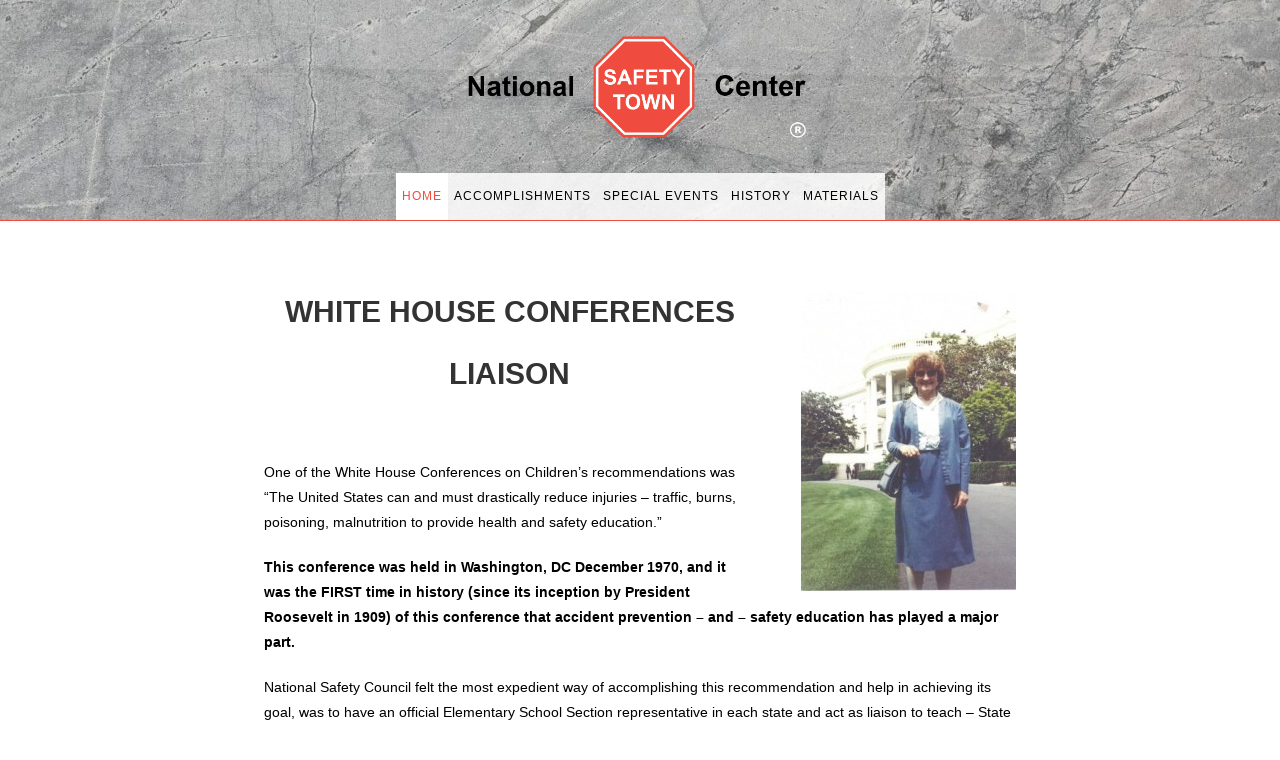

--- FILE ---
content_type: text/html; charset=UTF-8
request_url: https://nationalsafetytown.com/conferences/
body_size: 26694
content:
<!DOCTYPE html>
<html class="html" lang="en-US">
<head>
	<meta charset="UTF-8">
	<link rel="profile" href="https://gmpg.org/xfn/11">

	<title>Conferences &#8211; National Safety Town Center</title>
<meta name='robots' content='max-image-preview:large' />
	<style>img:is([sizes="auto" i], [sizes^="auto," i]) { contain-intrinsic-size: 3000px 1500px }</style>
	<meta name="viewport" content="width=device-width, initial-scale=1"><link rel='dns-prefetch' href='//www.googletagmanager.com' />
<link rel="alternate" type="application/rss+xml" title="National Safety Town Center &raquo; Feed" href="https://nationalsafetytown.com/feed/" />
<link rel="alternate" type="application/rss+xml" title="National Safety Town Center &raquo; Comments Feed" href="https://nationalsafetytown.com/comments/feed/" />
<script>
window._wpemojiSettings = {"baseUrl":"https:\/\/s.w.org\/images\/core\/emoji\/16.0.1\/72x72\/","ext":".png","svgUrl":"https:\/\/s.w.org\/images\/core\/emoji\/16.0.1\/svg\/","svgExt":".svg","source":{"concatemoji":"https:\/\/nationalsafetytown.com\/wp-includes\/js\/wp-emoji-release.min.js?ver=6.8.3"}};
/*! This file is auto-generated */
!function(s,n){var o,i,e;function c(e){try{var t={supportTests:e,timestamp:(new Date).valueOf()};sessionStorage.setItem(o,JSON.stringify(t))}catch(e){}}function p(e,t,n){e.clearRect(0,0,e.canvas.width,e.canvas.height),e.fillText(t,0,0);var t=new Uint32Array(e.getImageData(0,0,e.canvas.width,e.canvas.height).data),a=(e.clearRect(0,0,e.canvas.width,e.canvas.height),e.fillText(n,0,0),new Uint32Array(e.getImageData(0,0,e.canvas.width,e.canvas.height).data));return t.every(function(e,t){return e===a[t]})}function u(e,t){e.clearRect(0,0,e.canvas.width,e.canvas.height),e.fillText(t,0,0);for(var n=e.getImageData(16,16,1,1),a=0;a<n.data.length;a++)if(0!==n.data[a])return!1;return!0}function f(e,t,n,a){switch(t){case"flag":return n(e,"\ud83c\udff3\ufe0f\u200d\u26a7\ufe0f","\ud83c\udff3\ufe0f\u200b\u26a7\ufe0f")?!1:!n(e,"\ud83c\udde8\ud83c\uddf6","\ud83c\udde8\u200b\ud83c\uddf6")&&!n(e,"\ud83c\udff4\udb40\udc67\udb40\udc62\udb40\udc65\udb40\udc6e\udb40\udc67\udb40\udc7f","\ud83c\udff4\u200b\udb40\udc67\u200b\udb40\udc62\u200b\udb40\udc65\u200b\udb40\udc6e\u200b\udb40\udc67\u200b\udb40\udc7f");case"emoji":return!a(e,"\ud83e\udedf")}return!1}function g(e,t,n,a){var r="undefined"!=typeof WorkerGlobalScope&&self instanceof WorkerGlobalScope?new OffscreenCanvas(300,150):s.createElement("canvas"),o=r.getContext("2d",{willReadFrequently:!0}),i=(o.textBaseline="top",o.font="600 32px Arial",{});return e.forEach(function(e){i[e]=t(o,e,n,a)}),i}function t(e){var t=s.createElement("script");t.src=e,t.defer=!0,s.head.appendChild(t)}"undefined"!=typeof Promise&&(o="wpEmojiSettingsSupports",i=["flag","emoji"],n.supports={everything:!0,everythingExceptFlag:!0},e=new Promise(function(e){s.addEventListener("DOMContentLoaded",e,{once:!0})}),new Promise(function(t){var n=function(){try{var e=JSON.parse(sessionStorage.getItem(o));if("object"==typeof e&&"number"==typeof e.timestamp&&(new Date).valueOf()<e.timestamp+604800&&"object"==typeof e.supportTests)return e.supportTests}catch(e){}return null}();if(!n){if("undefined"!=typeof Worker&&"undefined"!=typeof OffscreenCanvas&&"undefined"!=typeof URL&&URL.createObjectURL&&"undefined"!=typeof Blob)try{var e="postMessage("+g.toString()+"("+[JSON.stringify(i),f.toString(),p.toString(),u.toString()].join(",")+"));",a=new Blob([e],{type:"text/javascript"}),r=new Worker(URL.createObjectURL(a),{name:"wpTestEmojiSupports"});return void(r.onmessage=function(e){c(n=e.data),r.terminate(),t(n)})}catch(e){}c(n=g(i,f,p,u))}t(n)}).then(function(e){for(var t in e)n.supports[t]=e[t],n.supports.everything=n.supports.everything&&n.supports[t],"flag"!==t&&(n.supports.everythingExceptFlag=n.supports.everythingExceptFlag&&n.supports[t]);n.supports.everythingExceptFlag=n.supports.everythingExceptFlag&&!n.supports.flag,n.DOMReady=!1,n.readyCallback=function(){n.DOMReady=!0}}).then(function(){return e}).then(function(){var e;n.supports.everything||(n.readyCallback(),(e=n.source||{}).concatemoji?t(e.concatemoji):e.wpemoji&&e.twemoji&&(t(e.twemoji),t(e.wpemoji)))}))}((window,document),window._wpemojiSettings);
</script>
<style id='wp-emoji-styles-inline-css'>

	img.wp-smiley, img.emoji {
		display: inline !important;
		border: none !important;
		box-shadow: none !important;
		height: 1em !important;
		width: 1em !important;
		margin: 0 0.07em !important;
		vertical-align: -0.1em !important;
		background: none !important;
		padding: 0 !important;
	}
</style>
<style id='classic-theme-styles-inline-css'>
/*! This file is auto-generated */
.wp-block-button__link{color:#fff;background-color:#32373c;border-radius:9999px;box-shadow:none;text-decoration:none;padding:calc(.667em + 2px) calc(1.333em + 2px);font-size:1.125em}.wp-block-file__button{background:#32373c;color:#fff;text-decoration:none}
</style>
<style id='global-styles-inline-css'>
:root{--wp--preset--aspect-ratio--square: 1;--wp--preset--aspect-ratio--4-3: 4/3;--wp--preset--aspect-ratio--3-4: 3/4;--wp--preset--aspect-ratio--3-2: 3/2;--wp--preset--aspect-ratio--2-3: 2/3;--wp--preset--aspect-ratio--16-9: 16/9;--wp--preset--aspect-ratio--9-16: 9/16;--wp--preset--color--black: #000000;--wp--preset--color--cyan-bluish-gray: #abb8c3;--wp--preset--color--white: #ffffff;--wp--preset--color--pale-pink: #f78da7;--wp--preset--color--vivid-red: #cf2e2e;--wp--preset--color--luminous-vivid-orange: #ff6900;--wp--preset--color--luminous-vivid-amber: #fcb900;--wp--preset--color--light-green-cyan: #7bdcb5;--wp--preset--color--vivid-green-cyan: #00d084;--wp--preset--color--pale-cyan-blue: #8ed1fc;--wp--preset--color--vivid-cyan-blue: #0693e3;--wp--preset--color--vivid-purple: #9b51e0;--wp--preset--gradient--vivid-cyan-blue-to-vivid-purple: linear-gradient(135deg,rgba(6,147,227,1) 0%,rgb(155,81,224) 100%);--wp--preset--gradient--light-green-cyan-to-vivid-green-cyan: linear-gradient(135deg,rgb(122,220,180) 0%,rgb(0,208,130) 100%);--wp--preset--gradient--luminous-vivid-amber-to-luminous-vivid-orange: linear-gradient(135deg,rgba(252,185,0,1) 0%,rgba(255,105,0,1) 100%);--wp--preset--gradient--luminous-vivid-orange-to-vivid-red: linear-gradient(135deg,rgba(255,105,0,1) 0%,rgb(207,46,46) 100%);--wp--preset--gradient--very-light-gray-to-cyan-bluish-gray: linear-gradient(135deg,rgb(238,238,238) 0%,rgb(169,184,195) 100%);--wp--preset--gradient--cool-to-warm-spectrum: linear-gradient(135deg,rgb(74,234,220) 0%,rgb(151,120,209) 20%,rgb(207,42,186) 40%,rgb(238,44,130) 60%,rgb(251,105,98) 80%,rgb(254,248,76) 100%);--wp--preset--gradient--blush-light-purple: linear-gradient(135deg,rgb(255,206,236) 0%,rgb(152,150,240) 100%);--wp--preset--gradient--blush-bordeaux: linear-gradient(135deg,rgb(254,205,165) 0%,rgb(254,45,45) 50%,rgb(107,0,62) 100%);--wp--preset--gradient--luminous-dusk: linear-gradient(135deg,rgb(255,203,112) 0%,rgb(199,81,192) 50%,rgb(65,88,208) 100%);--wp--preset--gradient--pale-ocean: linear-gradient(135deg,rgb(255,245,203) 0%,rgb(182,227,212) 50%,rgb(51,167,181) 100%);--wp--preset--gradient--electric-grass: linear-gradient(135deg,rgb(202,248,128) 0%,rgb(113,206,126) 100%);--wp--preset--gradient--midnight: linear-gradient(135deg,rgb(2,3,129) 0%,rgb(40,116,252) 100%);--wp--preset--font-size--small: 13px;--wp--preset--font-size--medium: 20px;--wp--preset--font-size--large: 36px;--wp--preset--font-size--x-large: 42px;--wp--preset--spacing--20: 0.44rem;--wp--preset--spacing--30: 0.67rem;--wp--preset--spacing--40: 1rem;--wp--preset--spacing--50: 1.5rem;--wp--preset--spacing--60: 2.25rem;--wp--preset--spacing--70: 3.38rem;--wp--preset--spacing--80: 5.06rem;--wp--preset--shadow--natural: 6px 6px 9px rgba(0, 0, 0, 0.2);--wp--preset--shadow--deep: 12px 12px 50px rgba(0, 0, 0, 0.4);--wp--preset--shadow--sharp: 6px 6px 0px rgba(0, 0, 0, 0.2);--wp--preset--shadow--outlined: 6px 6px 0px -3px rgba(255, 255, 255, 1), 6px 6px rgba(0, 0, 0, 1);--wp--preset--shadow--crisp: 6px 6px 0px rgba(0, 0, 0, 1);}:where(.is-layout-flex){gap: 0.5em;}:where(.is-layout-grid){gap: 0.5em;}body .is-layout-flex{display: flex;}.is-layout-flex{flex-wrap: wrap;align-items: center;}.is-layout-flex > :is(*, div){margin: 0;}body .is-layout-grid{display: grid;}.is-layout-grid > :is(*, div){margin: 0;}:where(.wp-block-columns.is-layout-flex){gap: 2em;}:where(.wp-block-columns.is-layout-grid){gap: 2em;}:where(.wp-block-post-template.is-layout-flex){gap: 1.25em;}:where(.wp-block-post-template.is-layout-grid){gap: 1.25em;}.has-black-color{color: var(--wp--preset--color--black) !important;}.has-cyan-bluish-gray-color{color: var(--wp--preset--color--cyan-bluish-gray) !important;}.has-white-color{color: var(--wp--preset--color--white) !important;}.has-pale-pink-color{color: var(--wp--preset--color--pale-pink) !important;}.has-vivid-red-color{color: var(--wp--preset--color--vivid-red) !important;}.has-luminous-vivid-orange-color{color: var(--wp--preset--color--luminous-vivid-orange) !important;}.has-luminous-vivid-amber-color{color: var(--wp--preset--color--luminous-vivid-amber) !important;}.has-light-green-cyan-color{color: var(--wp--preset--color--light-green-cyan) !important;}.has-vivid-green-cyan-color{color: var(--wp--preset--color--vivid-green-cyan) !important;}.has-pale-cyan-blue-color{color: var(--wp--preset--color--pale-cyan-blue) !important;}.has-vivid-cyan-blue-color{color: var(--wp--preset--color--vivid-cyan-blue) !important;}.has-vivid-purple-color{color: var(--wp--preset--color--vivid-purple) !important;}.has-black-background-color{background-color: var(--wp--preset--color--black) !important;}.has-cyan-bluish-gray-background-color{background-color: var(--wp--preset--color--cyan-bluish-gray) !important;}.has-white-background-color{background-color: var(--wp--preset--color--white) !important;}.has-pale-pink-background-color{background-color: var(--wp--preset--color--pale-pink) !important;}.has-vivid-red-background-color{background-color: var(--wp--preset--color--vivid-red) !important;}.has-luminous-vivid-orange-background-color{background-color: var(--wp--preset--color--luminous-vivid-orange) !important;}.has-luminous-vivid-amber-background-color{background-color: var(--wp--preset--color--luminous-vivid-amber) !important;}.has-light-green-cyan-background-color{background-color: var(--wp--preset--color--light-green-cyan) !important;}.has-vivid-green-cyan-background-color{background-color: var(--wp--preset--color--vivid-green-cyan) !important;}.has-pale-cyan-blue-background-color{background-color: var(--wp--preset--color--pale-cyan-blue) !important;}.has-vivid-cyan-blue-background-color{background-color: var(--wp--preset--color--vivid-cyan-blue) !important;}.has-vivid-purple-background-color{background-color: var(--wp--preset--color--vivid-purple) !important;}.has-black-border-color{border-color: var(--wp--preset--color--black) !important;}.has-cyan-bluish-gray-border-color{border-color: var(--wp--preset--color--cyan-bluish-gray) !important;}.has-white-border-color{border-color: var(--wp--preset--color--white) !important;}.has-pale-pink-border-color{border-color: var(--wp--preset--color--pale-pink) !important;}.has-vivid-red-border-color{border-color: var(--wp--preset--color--vivid-red) !important;}.has-luminous-vivid-orange-border-color{border-color: var(--wp--preset--color--luminous-vivid-orange) !important;}.has-luminous-vivid-amber-border-color{border-color: var(--wp--preset--color--luminous-vivid-amber) !important;}.has-light-green-cyan-border-color{border-color: var(--wp--preset--color--light-green-cyan) !important;}.has-vivid-green-cyan-border-color{border-color: var(--wp--preset--color--vivid-green-cyan) !important;}.has-pale-cyan-blue-border-color{border-color: var(--wp--preset--color--pale-cyan-blue) !important;}.has-vivid-cyan-blue-border-color{border-color: var(--wp--preset--color--vivid-cyan-blue) !important;}.has-vivid-purple-border-color{border-color: var(--wp--preset--color--vivid-purple) !important;}.has-vivid-cyan-blue-to-vivid-purple-gradient-background{background: var(--wp--preset--gradient--vivid-cyan-blue-to-vivid-purple) !important;}.has-light-green-cyan-to-vivid-green-cyan-gradient-background{background: var(--wp--preset--gradient--light-green-cyan-to-vivid-green-cyan) !important;}.has-luminous-vivid-amber-to-luminous-vivid-orange-gradient-background{background: var(--wp--preset--gradient--luminous-vivid-amber-to-luminous-vivid-orange) !important;}.has-luminous-vivid-orange-to-vivid-red-gradient-background{background: var(--wp--preset--gradient--luminous-vivid-orange-to-vivid-red) !important;}.has-very-light-gray-to-cyan-bluish-gray-gradient-background{background: var(--wp--preset--gradient--very-light-gray-to-cyan-bluish-gray) !important;}.has-cool-to-warm-spectrum-gradient-background{background: var(--wp--preset--gradient--cool-to-warm-spectrum) !important;}.has-blush-light-purple-gradient-background{background: var(--wp--preset--gradient--blush-light-purple) !important;}.has-blush-bordeaux-gradient-background{background: var(--wp--preset--gradient--blush-bordeaux) !important;}.has-luminous-dusk-gradient-background{background: var(--wp--preset--gradient--luminous-dusk) !important;}.has-pale-ocean-gradient-background{background: var(--wp--preset--gradient--pale-ocean) !important;}.has-electric-grass-gradient-background{background: var(--wp--preset--gradient--electric-grass) !important;}.has-midnight-gradient-background{background: var(--wp--preset--gradient--midnight) !important;}.has-small-font-size{font-size: var(--wp--preset--font-size--small) !important;}.has-medium-font-size{font-size: var(--wp--preset--font-size--medium) !important;}.has-large-font-size{font-size: var(--wp--preset--font-size--large) !important;}.has-x-large-font-size{font-size: var(--wp--preset--font-size--x-large) !important;}
:where(.wp-block-post-template.is-layout-flex){gap: 1.25em;}:where(.wp-block-post-template.is-layout-grid){gap: 1.25em;}
:where(.wp-block-columns.is-layout-flex){gap: 2em;}:where(.wp-block-columns.is-layout-grid){gap: 2em;}
:root :where(.wp-block-pullquote){font-size: 1.5em;line-height: 1.6;}
</style>
<link rel='stylesheet' id='wp-components-css' href='https://nationalsafetytown.com/wp-includes/css/dist/components/style.min.css?ver=6.8.3' media='all' />
<link rel='stylesheet' id='godaddy-styles-css' href='https://nationalsafetytown.com/wp-content/mu-plugins/vendor/wpex/godaddy-launch/includes/Dependencies/GoDaddy/Styles/build/latest.css?ver=2.0.2' media='all' />
<link rel='stylesheet' id='font-awesome-css' href='https://nationalsafetytown.com/wp-content/themes/oceanwp/assets/fonts/fontawesome/css/all.min.css?ver=6.7.2' media='all' />
<link rel='stylesheet' id='simple-line-icons-css' href='https://nationalsafetytown.com/wp-content/themes/oceanwp/assets/css/third/simple-line-icons.min.css?ver=2.4.0' media='all' />
<link rel='stylesheet' id='oceanwp-style-css' href='https://nationalsafetytown.com/wp-content/themes/oceanwp/assets/css/style.min.css?ver=4.1.4' media='all' />
<link rel='stylesheet' id='tablepress-default-css' href='https://nationalsafetytown.com/wp-content/tablepress-combined.min.css?ver=67' media='all' />
<link rel='stylesheet' id='elementor-icons-css' href='https://nationalsafetytown.com/wp-content/plugins/elementor/assets/lib/eicons/css/elementor-icons.min.css?ver=5.45.0' media='all' />
<link rel='stylesheet' id='elementor-frontend-css' href='https://nationalsafetytown.com/wp-content/plugins/elementor/assets/css/frontend.min.css?ver=3.34.1' media='all' />
<link rel='stylesheet' id='elementor-post-1557-css' href='https://nationalsafetytown.com/wp-content/uploads/elementor/css/post-1557.css?ver=1768296814' media='all' />
<link rel='stylesheet' id='font-awesome-5-all-css' href='https://nationalsafetytown.com/wp-content/plugins/elementor/assets/lib/font-awesome/css/all.min.css?ver=3.34.1' media='all' />
<link rel='stylesheet' id='font-awesome-4-shim-css' href='https://nationalsafetytown.com/wp-content/plugins/elementor/assets/lib/font-awesome/css/v4-shims.min.css?ver=3.34.1' media='all' />
<link rel='stylesheet' id='oe-widgets-style-css' href='https://nationalsafetytown.com/wp-content/plugins/ocean-extra/assets/css/widgets.css?ver=6.8.3' media='all' />
<link rel='stylesheet' id='elementor-gf-local-roboto-css' href='https://nationalsafetytown.com/wp-content/uploads/elementor/google-fonts/css/roboto.css?ver=1742290706' media='all' />
<link rel='stylesheet' id='elementor-gf-local-robotoslab-css' href='https://nationalsafetytown.com/wp-content/uploads/elementor/google-fonts/css/robotoslab.css?ver=1742290708' media='all' />
<script src="https://nationalsafetytown.com/wp-includes/js/jquery/jquery.min.js?ver=3.7.1" id="jquery-core-js"></script>
<script src="https://nationalsafetytown.com/wp-includes/js/jquery/jquery-migrate.min.js?ver=3.4.1" id="jquery-migrate-js"></script>
<script src="https://nationalsafetytown.com/wp-content/plugins/elementor/assets/lib/font-awesome/js/v4-shims.min.js?ver=3.34.1" id="font-awesome-4-shim-js"></script>
<link rel="https://api.w.org/" href="https://nationalsafetytown.com/wp-json/" /><link rel="alternate" title="JSON" type="application/json" href="https://nationalsafetytown.com/wp-json/wp/v2/pages/555" /><link rel="EditURI" type="application/rsd+xml" title="RSD" href="https://nationalsafetytown.com/xmlrpc.php?rsd" />
<meta name="generator" content="WordPress 6.8.3" />
<link rel="canonical" href="https://nationalsafetytown.com/conferences/" />
<link rel='shortlink' href='https://nationalsafetytown.com/?p=555' />
<link rel="alternate" title="oEmbed (JSON)" type="application/json+oembed" href="https://nationalsafetytown.com/wp-json/oembed/1.0/embed?url=https%3A%2F%2Fnationalsafetytown.com%2Fconferences%2F" />
<link rel="alternate" title="oEmbed (XML)" type="text/xml+oembed" href="https://nationalsafetytown.com/wp-json/oembed/1.0/embed?url=https%3A%2F%2Fnationalsafetytown.com%2Fconferences%2F&#038;format=xml" />
<meta name="generator" content="Site Kit by Google 1.170.0" /><meta name="generator" content="Elementor 3.34.1; features: additional_custom_breakpoints; settings: css_print_method-external, google_font-enabled, font_display-auto">
			<style>
				.e-con.e-parent:nth-of-type(n+4):not(.e-lazyloaded):not(.e-no-lazyload),
				.e-con.e-parent:nth-of-type(n+4):not(.e-lazyloaded):not(.e-no-lazyload) * {
					background-image: none !important;
				}
				@media screen and (max-height: 1024px) {
					.e-con.e-parent:nth-of-type(n+3):not(.e-lazyloaded):not(.e-no-lazyload),
					.e-con.e-parent:nth-of-type(n+3):not(.e-lazyloaded):not(.e-no-lazyload) * {
						background-image: none !important;
					}
				}
				@media screen and (max-height: 640px) {
					.e-con.e-parent:nth-of-type(n+2):not(.e-lazyloaded):not(.e-no-lazyload),
					.e-con.e-parent:nth-of-type(n+2):not(.e-lazyloaded):not(.e-no-lazyload) * {
						background-image: none !important;
					}
				}
			</style>
					<style id="wp-custom-css">
			@media print{.su-column-size-1-6,.bottom-header-wrap,.elementor-29 .elementor-element.elementor-element-193e1fc{display:none !important}.su-column-size-2-3,.su-column{width:auto;display:block;float:none}body.page.content-both-sidebars.scs-style .content-area,.content-both-sidebars.scs-style .content-area{left:0}body.page.content-both-sidebars .content-area,.content-both-sidebars .content-area,.content-area,.content-left-sidebar .content-area,.content-area,.su-column-size-2-3,.su-column{width:100% !important}.su-row .su-column{margin-left:0 !important}.content-both-sidebars.scs-style .content-area{padding:0 30px !important}.elementor-section.elementor-section-boxed>.elementor-container,.container{max-width:100%}.content-area{padding-left:0;padding-right:0}}		</style>
		<!-- OceanWP CSS -->
<style type="text/css">
/* Colors */table th,table td,hr,.content-area,body.content-left-sidebar #content-wrap .content-area,.content-left-sidebar .content-area,#top-bar-wrap,#site-header,#site-header.top-header #search-toggle,.dropdown-menu ul li,.centered-minimal-page-header,.blog-entry.post,.blog-entry.grid-entry .blog-entry-inner,.blog-entry.thumbnail-entry .blog-entry-bottom,.single-post .entry-title,.single .entry-share-wrap .entry-share,.single .entry-share,.single .entry-share ul li a,.single nav.post-navigation,.single nav.post-navigation .nav-links .nav-previous,#author-bio,#author-bio .author-bio-avatar,#author-bio .author-bio-social li a,#related-posts,#comments,.comment-body,#respond #cancel-comment-reply-link,#blog-entries .type-page,.page-numbers a,.page-numbers span:not(.elementor-screen-only),.page-links span,body #wp-calendar caption,body #wp-calendar th,body #wp-calendar tbody,body .contact-info-widget.default i,body .contact-info-widget.big-icons i,body .contact-info-widget.big-icons .owp-icon,body .contact-info-widget.default .owp-icon,body .posts-thumbnails-widget li,body .tagcloud a{border-color:#ffffff}a{color:#21916c}a .owp-icon use{stroke:#21916c}.separate-layout,.has-parallax-footer.separate-layout #main{background-color:#ffffff}body .theme-button,body input[type="submit"],body button[type="submit"],body button,body .button,body div.wpforms-container-full .wpforms-form input[type=submit],body div.wpforms-container-full .wpforms-form button[type=submit],body div.wpforms-container-full .wpforms-form .wpforms-page-button,.woocommerce-cart .wp-element-button,.woocommerce-checkout .wp-element-button,.wp-block-button__link{border-color:#ffffff}body .theme-button:hover,body input[type="submit"]:hover,body button[type="submit"]:hover,body button:hover,body .button:hover,body div.wpforms-container-full .wpforms-form input[type=submit]:hover,body div.wpforms-container-full .wpforms-form input[type=submit]:active,body div.wpforms-container-full .wpforms-form button[type=submit]:hover,body div.wpforms-container-full .wpforms-form button[type=submit]:active,body div.wpforms-container-full .wpforms-form .wpforms-page-button:hover,body div.wpforms-container-full .wpforms-form .wpforms-page-button:active,.woocommerce-cart .wp-element-button:hover,.woocommerce-checkout .wp-element-button:hover,.wp-block-button__link:hover{border-color:#ffffff}body{color:#000000}/* OceanWP Style Settings CSS */.container{width:1600px}@media only screen and (min-width:960px){.content-area,.content-left-sidebar .content-area{width:90%}}@media only screen and (min-width:960px){.widget-area,.content-left-sidebar .widget-area{width:10%}}.boxed-layout #wrap,.boxed-layout .parallax-footer,.boxed-layout .owp-floating-bar{width:1367px}.theme-button,input[type="submit"],button[type="submit"],button,.button,body div.wpforms-container-full .wpforms-form input[type=submit],body div.wpforms-container-full .wpforms-form button[type=submit],body div.wpforms-container-full .wpforms-form .wpforms-page-button{border-style:solid}.theme-button,input[type="submit"],button[type="submit"],button,.button,body div.wpforms-container-full .wpforms-form input[type=submit],body div.wpforms-container-full .wpforms-form button[type=submit],body div.wpforms-container-full .wpforms-form .wpforms-page-button{border-width:1px}form input[type="text"],form input[type="password"],form input[type="email"],form input[type="url"],form input[type="date"],form input[type="month"],form input[type="time"],form input[type="datetime"],form input[type="datetime-local"],form input[type="week"],form input[type="number"],form input[type="search"],form input[type="tel"],form input[type="color"],form select,form textarea,.woocommerce .woocommerce-checkout .select2-container--default .select2-selection--single{border-style:solid}body div.wpforms-container-full .wpforms-form input[type=date],body div.wpforms-container-full .wpforms-form input[type=datetime],body div.wpforms-container-full .wpforms-form input[type=datetime-local],body div.wpforms-container-full .wpforms-form input[type=email],body div.wpforms-container-full .wpforms-form input[type=month],body div.wpforms-container-full .wpforms-form input[type=number],body div.wpforms-container-full .wpforms-form input[type=password],body div.wpforms-container-full .wpforms-form input[type=range],body div.wpforms-container-full .wpforms-form input[type=search],body div.wpforms-container-full .wpforms-form input[type=tel],body div.wpforms-container-full .wpforms-form input[type=text],body div.wpforms-container-full .wpforms-form input[type=time],body div.wpforms-container-full .wpforms-form input[type=url],body div.wpforms-container-full .wpforms-form input[type=week],body div.wpforms-container-full .wpforms-form select,body div.wpforms-container-full .wpforms-form textarea{border-style:solid}form input[type="text"],form input[type="password"],form input[type="email"],form input[type="url"],form input[type="date"],form input[type="month"],form input[type="time"],form input[type="datetime"],form input[type="datetime-local"],form input[type="week"],form input[type="number"],form input[type="search"],form input[type="tel"],form input[type="color"],form select,form textarea{border-radius:3px}body div.wpforms-container-full .wpforms-form input[type=date],body div.wpforms-container-full .wpforms-form input[type=datetime],body div.wpforms-container-full .wpforms-form input[type=datetime-local],body div.wpforms-container-full .wpforms-form input[type=email],body div.wpforms-container-full .wpforms-form input[type=month],body div.wpforms-container-full .wpforms-form input[type=number],body div.wpforms-container-full .wpforms-form input[type=password],body div.wpforms-container-full .wpforms-form input[type=range],body div.wpforms-container-full .wpforms-form input[type=search],body div.wpforms-container-full .wpforms-form input[type=tel],body div.wpforms-container-full .wpforms-form input[type=text],body div.wpforms-container-full .wpforms-form input[type=time],body div.wpforms-container-full .wpforms-form input[type=url],body div.wpforms-container-full .wpforms-form input[type=week],body div.wpforms-container-full .wpforms-form select,body div.wpforms-container-full .wpforms-form textarea{border-radius:3px}#main #content-wrap,.separate-layout #main #content-wrap{padding-bottom:0}@media only screen and (min-width:960px){body.page.content-both-sidebars .content-area{width:80%}body.page.content-both-sidebars.scs-style .widget-area.sidebar-secondary,body.page.content-both-sidebars.ssc-style .widget-area{left:-80%}}@media only screen and (min-width:960px){body.page.content-both-sidebars .widget-area{width:10%}body.page.content-both-sidebars.scs-style .content-area{left:10%}body.page.content-both-sidebars.ssc-style .content-area{left:20%}}.page-header,.has-transparent-header .page-header{padding:0}/* Header */#site-header.medium-header #site-navigation-wrap .dropdown-menu >li >a,#site-header.medium-header .oceanwp-mobile-menu-icon a{line-height:47px}#site-header.medium-header #site-navigation-wrap .dropdown-menu >li >a{padding:0 6px 0 6px}#site-header.medium-header .top-header-wrap,.is-sticky #site-header.medium-header.is-transparent .top-header-wrap,#searchform-header-replace{background-color:rgba(255,255,255,0)}#site-header.medium-header #site-navigation-wrap,#site-header.medium-header .oceanwp-mobile-menu-icon,.is-sticky #site-header.medium-header.is-transparent #site-navigation-wrap,.is-sticky #site-header.medium-header.is-transparent .oceanwp-mobile-menu-icon,#site-header.medium-header.is-transparent .is-sticky #site-navigation-wrap,#site-header.medium-header.is-transparent .is-sticky .oceanwp-mobile-menu-icon{background-color:rgba(249,249,249,0)}#site-header.has-header-media .overlay-header-media{background-color:rgba(255,255,255,0.12)}#site-header{border-color:#f04c3f}#site-logo #site-logo-inner a img,#site-header.center-header #site-navigation-wrap .middle-site-logo a img{max-width:352px}@media (max-width:768px){#site-logo #site-logo-inner a img,#site-header.center-header #site-navigation-wrap .middle-site-logo a img{max-width:225px}}.effect-one #site-navigation-wrap .dropdown-menu >li >a.menu-link >span:after,.effect-three #site-navigation-wrap .dropdown-menu >li >a.menu-link >span:after,.effect-five #site-navigation-wrap .dropdown-menu >li >a.menu-link >span:before,.effect-five #site-navigation-wrap .dropdown-menu >li >a.menu-link >span:after,.effect-nine #site-navigation-wrap .dropdown-menu >li >a.menu-link >span:before,.effect-nine #site-navigation-wrap .dropdown-menu >li >a.menu-link >span:after{background-color:#dd3333}.effect-four #site-navigation-wrap .dropdown-menu >li >a.menu-link >span:before,.effect-four #site-navigation-wrap .dropdown-menu >li >a.menu-link >span:after,.effect-seven #site-navigation-wrap .dropdown-menu >li >a.menu-link:hover >span:after,.effect-seven #site-navigation-wrap .dropdown-menu >li.sfHover >a.menu-link >span:after{color:#dd3333}.effect-seven #site-navigation-wrap .dropdown-menu >li >a.menu-link:hover >span:after,.effect-seven #site-navigation-wrap .dropdown-menu >li.sfHover >a.menu-link >span:after{text-shadow:10px 0 #dd3333,-10px 0 #dd3333}#site-navigation-wrap .dropdown-menu >li >a,.oceanwp-mobile-menu-icon a,#searchform-header-replace-close{color:#000000}#site-navigation-wrap .dropdown-menu >li >a .owp-icon use,.oceanwp-mobile-menu-icon a .owp-icon use,#searchform-header-replace-close .owp-icon use{stroke:#000000}#site-navigation-wrap .dropdown-menu >li >a:hover,.oceanwp-mobile-menu-icon a:hover,#searchform-header-replace-close:hover{color:#f04c3f}#site-navigation-wrap .dropdown-menu >li >a:hover .owp-icon use,.oceanwp-mobile-menu-icon a:hover .owp-icon use,#searchform-header-replace-close:hover .owp-icon use{stroke:#f04c3f}#site-navigation-wrap .dropdown-menu >.current-menu-item >a,#site-navigation-wrap .dropdown-menu >.current-menu-ancestor >a,#site-navigation-wrap .dropdown-menu >.current-menu-item >a:hover,#site-navigation-wrap .dropdown-menu >.current-menu-ancestor >a:hover{color:#f04c3f}#site-navigation-wrap .dropdown-menu >li >a{background-color:rgba(255,255,255,0.85)}#site-navigation-wrap .dropdown-menu >.current-menu-item >a,#site-navigation-wrap .dropdown-menu >.current-menu-ancestor >a,#site-navigation-wrap .dropdown-menu >.current-menu-item >a:hover,#site-navigation-wrap .dropdown-menu >.current-menu-ancestor >a:hover{background-color:#ffffff}.dropdown-menu .sub-menu{min-width:124px}.dropdown-menu .sub-menu,#searchform-dropdown,.current-shop-items-dropdown{background-color:#f04c3f}.dropdown-menu .sub-menu,#searchform-dropdown,.current-shop-items-dropdown{border-color:#f04c3f}.dropdown-menu ul li.menu-item,.navigation >ul >li >ul.megamenu.sub-menu >li,.navigation .megamenu li ul.sub-menu{border-color:#f04c3f}.dropdown-menu ul li a.menu-link{color:#ffffff}.dropdown-menu ul li a.menu-link .owp-icon use{stroke:#ffffff}.dropdown-menu ul li a.menu-link:hover{color:#f04c3f}.dropdown-menu ul li a.menu-link:hover .owp-icon use{stroke:#f04c3f}.navigation li.mega-cat .mega-cat-title{color:#0a0a0a}.navigation li.mega-cat ul li .mega-post-title a{color:#000000}@media (max-width:1210px){#top-bar-nav,#site-navigation-wrap,.oceanwp-social-menu,.after-header-content{display:none}.center-logo #site-logo{float:none;position:absolute;left:50%;padding:0;-webkit-transform:translateX(-50%);transform:translateX(-50%)}#site-header.center-header #site-logo,.oceanwp-mobile-menu-icon,#oceanwp-cart-sidebar-wrap{display:block}body.vertical-header-style #outer-wrap{margin:0 !important}#site-header.vertical-header{position:relative;width:100%;left:0 !important;right:0 !important}#site-header.vertical-header .has-template >#site-logo{display:block}#site-header.vertical-header #site-header-inner{display:-webkit-box;display:-webkit-flex;display:-ms-flexbox;display:flex;-webkit-align-items:center;align-items:center;padding:0;max-width:90%}#site-header.vertical-header #site-header-inner >*:not(.oceanwp-mobile-menu-icon){display:none}#site-header.vertical-header #site-header-inner >*{padding:0 !important}#site-header.vertical-header #site-header-inner #site-logo{display:block;margin:0;width:50%;text-align:left}body.rtl #site-header.vertical-header #site-header-inner #site-logo{text-align:right}#site-header.vertical-header #site-header-inner .oceanwp-mobile-menu-icon{width:50%;text-align:right}body.rtl #site-header.vertical-header #site-header-inner .oceanwp-mobile-menu-icon{text-align:left}#site-header.vertical-header .vertical-toggle,body.vertical-header-style.vh-closed #site-header.vertical-header .vertical-toggle{display:none}#site-logo.has-responsive-logo .custom-logo-link{display:none}#site-logo.has-responsive-logo .responsive-logo-link{display:block}.is-sticky #site-logo.has-sticky-logo .responsive-logo-link{display:none}.is-sticky #site-logo.has-responsive-logo .sticky-logo-link{display:block}#top-bar.has-no-content #top-bar-social.top-bar-left,#top-bar.has-no-content #top-bar-social.top-bar-right{position:inherit;left:auto;right:auto;float:none;height:auto;line-height:1.5em;margin-top:0;text-align:center}#top-bar.has-no-content #top-bar-social li{float:none;display:inline-block}.owp-cart-overlay,#side-panel-wrap a.side-panel-btn{display:none !important}}/* Header Image CSS */#site-header{background-image:url(https://nationalsafetytown.com/wp-content/uploads/2024/05/cropped-Banner-scaled-1.jpeg);background-position:center center}/* Blog CSS */.ocean-single-post-header ul.meta-item li a:hover{color:#333333}/* Footer Widgets */#footer-widgets{background-color:#ffe4b7}#footer-widgets,#footer-widgets p,#footer-widgets li a:before,#footer-widgets .contact-info-widget span.oceanwp-contact-title,#footer-widgets .recent-posts-date,#footer-widgets .recent-posts-comments,#footer-widgets .widget-recent-posts-icons li .fa{color:#000000}#footer-widgets li,#footer-widgets #wp-calendar caption,#footer-widgets #wp-calendar th,#footer-widgets #wp-calendar tbody,#footer-widgets .contact-info-widget i,#footer-widgets .oceanwp-newsletter-form-wrap input[type="email"],#footer-widgets .posts-thumbnails-widget li,#footer-widgets .social-widget li a{border-color:#000000}#footer-widgets .contact-info-widget .owp-icon{border-color:#000000}/* Footer Copyright */#footer-bottom{background-color:#f04c3f}/* Typography */body{font-size:14px;line-height:1.8}h1,h2,h3,h4,h5,h6,.theme-heading,.widget-title,.oceanwp-widget-recent-posts-title,.comment-reply-title,.entry-title,.sidebar-box .widget-title{line-height:1.4}h1{font-size:36px;line-height:1.4}h2{font-size:30px;line-height:1.4}h3{font-size:22px;line-height:1.4}h4{font-size:17px;line-height:1.4}h5{font-size:14px;line-height:1.4}h6{font-size:15px;line-height:1.4}.page-header .page-header-title,.page-header.background-image-page-header .page-header-title{font-size:32px;line-height:1.4}.page-header .page-subheading{font-size:15px;line-height:1.8}.site-breadcrumbs,.site-breadcrumbs a{font-size:13px;line-height:1.4}#top-bar-content,#top-bar-social-alt{font-size:12px;line-height:1.8}#site-logo a.site-logo-text{font-family:Arial,Helvetica,sans-serif;font-size:30px;line-height:2.2;font-weight:600}#site-navigation-wrap .dropdown-menu >li >a,#site-header.full_screen-header .fs-dropdown-menu >li >a,#site-header.top-header #site-navigation-wrap .dropdown-menu >li >a,#site-header.center-header #site-navigation-wrap .dropdown-menu >li >a,#site-header.medium-header #site-navigation-wrap .dropdown-menu >li >a,.oceanwp-mobile-menu-icon a{font-size:12px}.dropdown-menu ul li a.menu-link,#site-header.full_screen-header .fs-dropdown-menu ul.sub-menu li a{font-size:12px;line-height:1.2;letter-spacing:.6px}.sidr-class-dropdown-menu li a,a.sidr-class-toggle-sidr-close,#mobile-dropdown ul li a,body #mobile-fullscreen ul li a{font-size:15px;line-height:1.8}.blog-entry.post .blog-entry-header .entry-title a{font-size:24px;line-height:1.4}.ocean-single-post-header .single-post-title{font-size:34px;line-height:1.4;letter-spacing:.6px}.ocean-single-post-header ul.meta-item li,.ocean-single-post-header ul.meta-item li a{font-size:13px;line-height:1.4;letter-spacing:.6px}.ocean-single-post-header .post-author-name,.ocean-single-post-header .post-author-name a{font-size:14px;line-height:1.4;letter-spacing:.6px}.ocean-single-post-header .post-author-description{font-size:12px;line-height:1.4;letter-spacing:.6px}.single-post .entry-title{line-height:1.4;letter-spacing:.6px}.single-post ul.meta li,.single-post ul.meta li a{font-size:14px;line-height:1.4;letter-spacing:.6px}.sidebar-box .widget-title,.sidebar-box.widget_block .wp-block-heading{font-size:13px;line-height:1;letter-spacing:1px}#footer-widgets .footer-box .widget-title{font-size:13px;line-height:1;letter-spacing:1px}#footer-bottom #copyright{font-size:12px;line-height:1}#footer-bottom #footer-bottom-menu{font-size:12px;line-height:1}.woocommerce-store-notice.demo_store{line-height:2;letter-spacing:1.5px}.demo_store .woocommerce-store-notice__dismiss-link{line-height:2;letter-spacing:1.5px}.woocommerce ul.products li.product li.title h2,.woocommerce ul.products li.product li.title a{font-size:14px;line-height:1.5}.woocommerce ul.products li.product li.category,.woocommerce ul.products li.product li.category a{font-size:12px;line-height:1}.woocommerce ul.products li.product .price{font-size:18px;line-height:1}.woocommerce ul.products li.product .button,.woocommerce ul.products li.product .product-inner .added_to_cart{font-size:12px;line-height:1.5;letter-spacing:1px}.woocommerce ul.products li.owp-woo-cond-notice span,.woocommerce ul.products li.owp-woo-cond-notice a{font-size:16px;line-height:1;letter-spacing:1px;font-weight:600;text-transform:capitalize}.woocommerce div.product .product_title{font-size:24px;line-height:1.4;letter-spacing:.6px}.woocommerce div.product p.price{font-size:36px;line-height:1}.woocommerce .owp-btn-normal .summary form button.button,.woocommerce .owp-btn-big .summary form button.button,.woocommerce .owp-btn-very-big .summary form button.button{font-size:12px;line-height:1.5;letter-spacing:1px;text-transform:uppercase}.woocommerce div.owp-woo-single-cond-notice span,.woocommerce div.owp-woo-single-cond-notice a{font-size:18px;line-height:2;letter-spacing:1.5px;font-weight:600;text-transform:capitalize}.ocean-preloader--active .preloader-after-content{font-size:20px;line-height:1.8;letter-spacing:.6px}
</style></head>

<body class="wp-singular page-template-default page page-id-555 wp-custom-logo wp-embed-responsive wp-theme-oceanwp oceanwp-theme sidebar-mobile medium-header-style has-sidebar content-both-sidebars scs-style page-header-disabled elementor-default elementor-kit-1557 elementor-page elementor-page-555" itemscope="itemscope" itemtype="https://schema.org/WebPage">

	
	
	<div id="outer-wrap" class="site clr">

		<a class="skip-link screen-reader-text" href="#main">Skip to content</a>

		
		<div id="wrap" class="clr">

			
			
<header id="site-header" class="medium-header hidden-menu has-header-media effect-one clr" data-height="89" itemscope="itemscope" itemtype="https://schema.org/WPHeader" role="banner">

	
		

<div id="site-header-inner" class="clr">

	
		<div class="top-header-wrap clr">
			<div class="container clr">
				<div class="top-header-inner clr">

					
						<div class="top-col clr col-1 logo-col">

							

<div id="site-logo" class="clr" itemscope itemtype="https://schema.org/Brand" >

	
	<div id="site-logo-inner" class="clr">

		<a href="https://nationalsafetytown.com/" class="custom-logo-link" rel="home"><img fetchpriority="high" width="1219" height="392" src="https://nationalsafetytown.com/wp-content/uploads/2018/08/safety-town-logo-header-01-registered.png" class="custom-logo" alt="National Safety Town Center" decoding="async" srcset="https://nationalsafetytown.com/wp-content/uploads/2018/08/safety-town-logo-header-01-registered.png 1219w, https://nationalsafetytown.com/wp-content/uploads/2018/08/safety-town-logo-header-01-registered-300x96.png 300w, https://nationalsafetytown.com/wp-content/uploads/2018/08/safety-town-logo-header-01-registered-768x247.png 768w, https://nationalsafetytown.com/wp-content/uploads/2018/08/safety-town-logo-header-01-registered-1024x329.png 1024w" sizes="(max-width: 1219px) 100vw, 1219px" /></a>
	</div><!-- #site-logo-inner -->

	
	
</div><!-- #site-logo -->


						</div>

						
				</div>
			</div>
		</div>

		
	<div class="bottom-header-wrap clr">

					<div id="site-navigation-wrap" class="clr center-menu">
			
			
							<div class="container clr">
				
			<nav id="site-navigation" class="navigation main-navigation clr" itemscope="itemscope" itemtype="https://schema.org/SiteNavigationElement" role="navigation" >

				<ul id="menu-main" class="main-menu dropdown-menu sf-menu"><li id="menu-item-64" class="menu-item menu-item-type-post_type menu-item-object-page menu-item-home current-menu-ancestor current-menu-parent current_page_parent current_page_ancestor menu-item-has-children dropdown menu-item-64"><a href="https://nationalsafetytown.com/" class="menu-link"><span class="text-wrap">Home</span></a>
<ul class="sub-menu">
	<li id="menu-item-1493" class="menu-item menu-item-type-post_type menu-item-object-page menu-item-1493"><a href="https://nationalsafetytown.com/events/" class="menu-link"><span class="text-wrap">Program Growth</span></a></li>	<li id="menu-item-559" class="menu-item menu-item-type-post_type menu-item-object-page current-menu-item page_item page-item-555 current_page_item menu-item-559"><a href="https://nationalsafetytown.com/conferences/" class="menu-link"><span class="text-wrap">Conferences</span></a></li>	<li id="menu-item-73" class="menu-item menu-item-type-post_type menu-item-object-page menu-item-73"><a href="https://nationalsafetytown.com/workshops-seminars/" class="menu-link"><span class="text-wrap">Workshops</span></a></li>	<li id="menu-item-68" class="menu-item menu-item-type-post_type menu-item-object-page menu-item-68"><a href="https://nationalsafetytown.com/coordinators/" class="menu-link"><span class="text-wrap">Coordinator’s</span></a></li></ul>
</li><li id="menu-item-65" class="menu-item menu-item-type-post_type menu-item-object-page menu-item-has-children dropdown menu-item-65"><a href="https://nationalsafetytown.com/accomplishments/" class="menu-link"><span class="text-wrap">Accomplishments</span></a>
<ul class="sub-menu">
	<li id="menu-item-366" class="menu-item menu-item-type-post_type menu-item-object-page menu-item-366"><a href="https://nationalsafetytown.com/awards/" class="menu-link"><span class="text-wrap">Awards</span></a></li>	<li id="menu-item-70" class="menu-item menu-item-type-post_type menu-item-object-page menu-item-70"><a href="https://nationalsafetytown.com/comments/" class="menu-link"><span class="text-wrap">Comments</span></a></li>	<li id="menu-item-1445" class="menu-item menu-item-type-post_type menu-item-object-page menu-item-1445"><a href="https://nationalsafetytown.com/elementor-1440/" class="menu-link"><span class="text-wrap">Evaluations</span></a></li></ul>
</li><li id="menu-item-69" class="menu-item menu-item-type-post_type menu-item-object-page menu-item-has-children dropdown menu-item-69"><a href="https://nationalsafetytown.com/special-events/" class="menu-link"><span class="text-wrap">Special Events</span></a>
<ul class="sub-menu">
	<li id="menu-item-72" class="menu-item menu-item-type-post_type menu-item-object-page menu-item-72"><a href="https://nationalsafetytown.com/safety-town-week/" class="menu-link"><span class="text-wrap">Safety Town Week</span></a></li>	<li id="menu-item-325" class="menu-item menu-item-type-post_type menu-item-object-page menu-item-325"><a href="https://nationalsafetytown.com/presentation/" class="menu-link"><span class="text-wrap">Presentation</span></a></li>	<li id="menu-item-71" class="menu-item menu-item-type-post_type menu-item-object-page menu-item-71"><a href="https://nationalsafetytown.com/tv-event/" class="menu-link"><span class="text-wrap">TV Event</span></a></li>	<li id="menu-item-67" class="menu-item menu-item-type-post_type menu-item-object-page menu-item-67"><a href="https://nationalsafetytown.com/muppet-traffic-show/" class="menu-link"><span class="text-wrap">Muppet Traffic Show</span></a></li></ul>
</li><li id="menu-item-286" class="menu-item menu-item-type-post_type menu-item-object-page menu-item-has-children dropdown menu-item-286"><a href="https://nationalsafetytown.com/history/" class="menu-link"><span class="text-wrap">History</span></a>
<ul class="sub-menu">
	<li id="menu-item-2106" class="menu-item menu-item-type-post_type menu-item-object-page menu-item-2106"><a href="https://nationalsafetytown.com/videos/" class="menu-link"><span class="text-wrap">Videos</span></a></li>	<li id="menu-item-66" class="menu-item menu-item-type-post_type menu-item-object-page menu-item-66"><a href="https://nationalsafetytown.com/challenges/" class="menu-link"><span class="text-wrap">Challenges</span></a></li>	<li id="menu-item-1229" class="menu-item menu-item-type-post_type menu-item-object-page menu-item-1229"><a href="https://nationalsafetytown.com/highway-safety/" class="menu-link"><span class="text-wrap">HSF/ NSTC</span></a></li>	<li id="menu-item-296" class="menu-item menu-item-type-post_type menu-item-object-page menu-item-296"><a href="https://nationalsafetytown.com/publicity/" class="menu-link"><span class="text-wrap">Publicity</span></a></li></ul>
</li><li id="menu-item-346" class="menu-item menu-item-type-post_type menu-item-object-page menu-item-has-children dropdown menu-item-346"><a href="https://nationalsafetytown.com/awards-materials/" class="menu-link"><span class="text-wrap">Materials</span></a>
<ul class="sub-menu">
	<li id="menu-item-704" class="menu-item menu-item-type-post_type menu-item-object-page menu-item-704"><a href="https://nationalsafetytown.com/manuals/" class="menu-link"><span class="text-wrap">Manuals</span></a></li>	<li id="menu-item-345" class="menu-item menu-item-type-post_type menu-item-object-page menu-item-345"><a href="https://nationalsafetytown.com/books/" class="menu-link"><span class="text-wrap">Books</span></a></li>	<li id="menu-item-344" class="menu-item menu-item-type-post_type menu-item-object-page menu-item-344"><a href="https://nationalsafetytown.com/tarp/" class="menu-link"><span class="text-wrap">TARP</span></a></li></ul>
</li></ul>
			</nav><!-- #site-navigation -->

							</div>
				
			
					</div><!-- #site-navigation-wrap -->
			
		
	
		
	
	<div class="oceanwp-mobile-menu-icon clr mobile-right">

		
		
		
		<a href="https://nationalsafetytown.com/#mobile-menu-toggle" class="mobile-menu"  aria-label="Mobile Menu">
							<i class="fa fa-bars" aria-hidden="true"></i>
								<span class="oceanwp-text">Menu</span>
				<span class="oceanwp-close-text">Close</span>
						</a>

		
		
		
	</div><!-- #oceanwp-mobile-menu-navbar -->

	

		
	</div>

</div><!-- #site-header-inner -->


					<div class="overlay-header-media"></div>
			
		
</header><!-- #site-header -->


			
			<main id="main" class="site-main clr"  role="main">

				
	
	<div id="content-wrap" class="container clr">

		
		<div id="primary" class="content-area clr">

			
			<div id="content" class="site-content clr">

				
				
<article class="single-page-article clr">

	
<div class="entry clr" itemprop="text">

	
	<div class="su-row">
<div class="su-column su-column-size-1-6"><div class="su-column-inner su-u-clearfix su-u-trim"><span style="color: #ffffff;">.</span></div></div>
<div class="su-column su-column-size-2-3"><div class="su-column-inner su-u-clearfix su-u-trim">
<h2 style="text-align: center;"><img decoding="async" class="alignright size-medium wp-image-635" src="https://nationalsafetytown.com/wp-content/uploads/2016/01/DorothyWhiteHouse-215x300.jpg" alt="DorothyWhiteHouse" width="215" height="300" srcset="https://nationalsafetytown.com/wp-content/uploads/2016/01/DorothyWhiteHouse-215x300.jpg 215w, https://nationalsafetytown.com/wp-content/uploads/2016/01/DorothyWhiteHouse-107x150.jpg 107w, https://nationalsafetytown.com/wp-content/uploads/2016/01/DorothyWhiteHouse.jpg 553w" sizes="(max-width: 215px) 100vw, 215px" /></h2>
<h2 style="text-align: center;"><strong>WHITE HOUSE CONFERENCES</strong></h2>
<h2 style="text-align: center;"><strong>LIAISON</strong></h2>
<p>&nbsp;</p>
<p>One of the White House Conferences on Children’s recommendations was “The United States can and must drastically reduce injuries – traffic, burns, poisoning, malnutrition to provide health and safety education.”</p>
<p><strong>This conference was held in Washington, DC December 1970, and it was the FIRST time in history (since its inception by President Roosevelt in 1909) of this conference that accident prevention – and – safety education has played a major part.</strong></p>
<p>National Safety Council felt the most expedient way of accomplishing this recommendation and help in achieving its goal, was to have an official Elementary School Section representative in each state and act as liaison to teach – State Department of Education – and legislative body.</p>
<p>Dorothy Chlad of Solon, Ohio was selected and accepted this responsibility for the State of Ohio. Her main function is to keep National Safety Council abreast of what is happening in Ohio to further the cause of child safety and supply the state personnel with pertinent information necessary in the recommendation.</p>
<p>Chlad has been a member of National Safety Council’s Elementary School Section for three years and recently was a featured speaker at – National Safety Congress held in Chicago.</p>
<p>She has been involved in Safety Town for nine years and during the past three years has promoted this program by giving over 50 presentations in many states at conventions, meetings and radio and television. She has been instrumental in organizing over 25 Safety Towns. Her concept and new curriculum – to teach our preschoolers all safety rather than just traffic safety gained rapid national interest.</p>
<p><strong>“I do not believe we can teach our children to understand and actually be safe citizens by teaching just a part of safety. We must now teach children to have a safe attitude and necessary techniques so whatever the rule of safety might be in the years ahead, we will have provided the necessary tools enabling them to make the safe decision.”</strong></p>
<p><strong>“A person who is unsafe at home certainly is not going to change their attitude and become a safe driver when they get behind the wheel,” said Mrs. Chlad.</strong></p>
<p>She organized Bedford’s Safety Town in 1964 and has been the director/teacher since its inception. In 1965 she introduced her new curriculum. It was so well accepted by parents and children that other communities began making inquiries.</p>
<p>NSC new release – The Cleveland Press – 1970</p>
</div></div>
<div class="su-column su-column-size-1-6"><div class="su-column-inner su-u-clearfix su-u-trim"><span style="color: #ffffff;">.</span></div></div></div>
<p style="text-align: center;"><strong>STATE &#8211; NATIONAL &#8211; INTERNATIONAL</strong></p>
<p style="text-align: center;"><strong>CONFERENCES </strong></p>
<p style="text-align: center;"><strong>ATTENDED BY DOROTHY CHLAD</strong></p>
<p>At every conference she attended as many “sessions” as possible to interject Safety Town at the appropriate time, usually during the discussion or Q &amp; A segments. They varied from highway safety, bridge development, placement of traffic signs, driver education, school and college, marketing, advertising, public relations, fund raising, business and government procedures.</p>
<p><strong>Since preschool safety education was not a “hot” topic for a session, it took many years before she convinced the conference “officials” that a Safety Town – preschool safety education presentation should be included and listed in their conference program.</strong></p>

<table id="tablepress-9" class="tablepress tablepress-id-9">
<thead>
<tr class="row-1">
	<th class="column-1">Date</th><th class="column-2">Location</th><th class="column-3">Conference</th>
</tr>
</thead>
<tbody class="row-hover">
<tr class="row-2">
	<td class="column-1"><strong>1968</strong></td><td class="column-2"></td><td class="column-3"></td>
</tr>
<tr class="row-3">
	<td class="column-1">Oct 20</td><td class="column-2">Chicago IL</td><td class="column-3">National Safety Congress - Educational Resources <br />
(Select committee viewed 15-minute video of <br />
Bedford Safety Town - for future presentations)</td>
</tr>
<tr class="row-4">
	<td class="column-1"><strong>1969</strong></td><td class="column-2"></td><td class="column-3"></td>
</tr>
<tr class="row-5">
	<td class="column-1">Apr 8</td><td class="column-2">Cleveland OH</td><td class="column-3">Women's 14th Annual Traffic Safety Rally</td>
</tr>
<tr class="row-6">
	<td class="column-1">Apr 22-24</td><td class="column-2">Columbus OH</td><td class="column-3">39th All-Ohio Safety Congress</td>
</tr>
<tr class="row-7">
	<td class="column-1">May 6</td><td class="column-2">Washington DC</td><td class="column-3">National Assembly of Counties</td>
</tr>
<tr class="row-8">
	<td class="column-1">Oct 9-12</td><td class="column-2">Columbus OH</td><td class="column-3">PTA 64th Annual Convention</td>
</tr>
<tr class="row-9">
	<td class="column-1">Oct 22-25</td><td class="column-2">Chicago IL</td><td class="column-3">National Safety Congress (National Safety Council)</td>
</tr>
<tr class="row-10">
	<td class="column-1">Nov 2-3</td><td class="column-2">Columbus OH</td><td class="column-3">Ohio Jaycee Convention</td>
</tr>
<tr class="row-11">
	<td class="column-1"><strong>1970</strong></td><td class="column-2"></td><td class="column-3"></td>
</tr>
<tr class="row-12">
	<td class="column-1">Apr 7</td><td class="column-2">Washington DC</td><td class="column-3">National Association of Local Leaders for Traffic Safety<br />
71 Attendees-Dorothy was 1 of 3 women invited.</td>
</tr>
<tr class="row-13">
	<td class="column-1">Oct 12-14</td><td class="column-2">Akron OH</td><td class="column-3">PTA 65th Annual Convention</td>
</tr>
<tr class="row-14">
	<td class="column-1">Oct 26-29</td><td class="column-2">Chicago IL</td><td class="column-3">National Safety Congress (National Safety Council)</td>
</tr>
<tr class="row-15">
	<td class="column-1"><strong>1971</strong></td><td class="column-2"></td><td class="column-3"></td>
</tr>
<tr class="row-16">
	<td class="column-1">Apr 27-29</td><td class="column-2">Columbus OH</td><td class="column-3">41st All-Ohio Safety Congress</td>
</tr>
<tr class="row-17">
	<td class="column-1">Oct 18-20</td><td class="column-2">Cincinnati OH</td><td class="column-3">PTA 66th Annual Convention</td>
</tr>
<tr class="row-18">
	<td class="column-1">Oct 25-28</td><td class="column-2">Chicago IL</td><td class="column-3">National Safety Congress (National Safety Council) <br />
First Safety Town presentation - 30-minutes</td>
</tr>
<tr class="row-19">
	<td class="column-1">Nov 9-11</td><td class="column-2">Cleveland OH</td><td class="column-3">Ohio Department of Education 3R's Convention</td>
</tr>
<tr class="row-20">
	<td class="column-1"><strong>1972</strong></td><td class="column-2"></td><td class="column-3"></td>
</tr>
<tr class="row-21">
	<td class="column-1">Apr 25-27</td><td class="column-2">Columbus OH</td><td class="column-3">42nd All-Ohio Safety Congress</td>
</tr>
<tr class="row-22">
	<td class="column-1">May 30 - Jun 1</td><td class="column-2">Washington DC</td><td class="column-3">14th Highway Transportation Congress<br />
(Highway Users Federation)</td>
</tr>
<tr class="row-23">
	<td class="column-1">Jul 31 - Aug 4</td><td class="column-2">Washington DC</td><td class="column-3">Georgetown University - Early Childhood Education<br />
(Presented 2-hours on safety education)</td>
</tr>
<tr class="row-24">
	<td class="column-1">Oct 9-11</td><td class="column-2">Columbus OH</td><td class="column-3">PTA 67th Convention (Represented Solon PTA) <br />
(Presented Safety Town at various sessions)</td>
</tr>
<tr class="row-25">
	<td class="column-1">Oct 23-26</td><td class="column-2">Chicago IL</td><td class="column-3">National Safety Congress (National Safety Council)</td>
</tr>
<tr class="row-26">
	<td class="column-1">Nov 7</td><td class="column-2">Akron OH</td><td class="column-3">Summit Safety Council</td>
</tr>
<tr class="row-27">
	<td class="column-1">Nov 30 - Dec 3</td><td class="column-2">Washington DC</td><td class="column-3">Professional Driver Education Association (International)<br />
Presented introduction of Safety Town</td>
</tr>
<tr class="row-28">
	<td class="column-1"><strong>1973</strong></td><td class="column-2"></td><td class="column-3"></td>
</tr>
<tr class="row-29">
	<td class="column-1">Mar 27</td><td class="column-2">Columbus OH</td><td class="column-3">Governor's Trafic Safety Committee</td>
</tr>
<tr class="row-30">
	<td class="column-1">Apr 10-12</td><td class="column-2">Columbus OH</td><td class="column-3">43rd All-Ohio Safety Congress <br />
(Presentation "Are Safety Towns effective")</td>
</tr>
<tr class="row-31">
	<td class="column-1">Sep 14-15</td><td class="column-2">Dayton OH</td><td class="column-3">1st Ohio Association - Education of Young Children (OAEYC)</td>
</tr>
<tr class="row-32">
	<td class="column-1">Oct 13-16</td><td class="column-2">Washington DC</td><td class="column-3">National Highway Safety Conference <br />
(National Association Women Highway Safety Leaders)</td>
</tr>
<tr class="row-33">
	<td class="column-1">Oct 29 - Nov 1</td><td class="column-2">Chicago IL</td><td class="column-3">National Safety Congress (National Safety Council)</td>
</tr>
<tr class="row-34">
	<td class="column-1">Nov 7-8</td><td class="column-2">Tucson AZ</td><td class="column-3">TRAGYC Conference (Pilot Club International) <br />
(Presented 2-hour mini-program - over 300 attended)</td>
</tr>
<tr class="row-35">
	<td class="column-1">Dec 3</td><td class="column-2">Washington DC</td><td class="column-3">Physicians for Automotive Safety</td>
</tr>
<tr class="row-36">
	<td class="column-1"><strong>1974</strong></td><td class="column-2"></td><td class="column-3"></td>
</tr>
<tr class="row-37">
	<td class="column-1">Mar 9</td><td class="column-2">New York NY</td><td class="column-3">McDonald's Conference for national tie-in for <br />
Safety Town/Highway Safety Foundation Telethon</td>
</tr>
<tr class="row-38">
	<td class="column-1">Mar 13-16</td><td class="column-2">Cleveland OH</td><td class="column-3">Midwestern Association - Education of Young Children (MAEYC) <br />
(Presentation "Safety Town - a preschool program")</td>
</tr>
<tr class="row-39">
	<td class="column-1">Apr 15-18</td><td class="column-2">Columbus OH</td><td class="column-3">44th All-Ohio Safety Congress (Booth display)</td>
</tr>
<tr class="row-40">
	<td class="column-1">May 5-8</td><td class="column-2">Washington DC</td><td class="column-3">Highway Users Federation/National Safety Council</td>
</tr>
<tr class="row-41">
	<td class="column-1">May 22</td><td class="column-2">Columbus OH &amp; 5 other cities</td><td class="column-3">Governor's Traffic Safety Committee <br />
(Presented Safety Town at each conference)</td>
</tr>
<tr class="row-42">
	<td class="column-1">Jun 2-5</td><td class="column-2">Minneapolis MN</td><td class="column-3">American Association - Motor Vehicle Administrators <br />
(Presentation "Safety Town in Your Town")</td>
</tr>
<tr class="row-43">
	<td class="column-1">Jun 20</td><td class="column-2">Kirksville MO</td><td class="column-3">NE Missouri Head Start <br />
(Presentation "Safety education at preschool) <br />
and importance of curriculum)</td>
</tr>
<tr class="row-44">
	<td class="column-1">Jul 15-17</td><td class="column-2">San Francisco CA</td><td class="column-3">Third International Congress on Automotive Safety <br />
(372 attended - only 12 were women)</td>
</tr>
<tr class="row-45">
	<td class="column-1">Aug 7-9</td><td class="column-2">Columbus OH</td><td class="column-3">Ohio Department of Education<br />
(Presented 1-hr Importance of Early Childhood <br />
Safety Education)</td>
</tr>
<tr class="row-46">
	<td class="column-1">Sep 30 - Oct 3</td><td class="column-2">Chicago IL</td><td class="column-3">National Safety Congress (National Safety Council) <br />
(Presentation for communities to organize)</td>
</tr>
<tr class="row-47">
	<td class="column-1">Oct 12</td><td class="column-2">Harrisburg PA</td><td class="column-3">Youth Traffic Safety Council <br />
Exhibit and Mini presentation</td>
</tr>
<tr class="row-48">
	<td class="column-1">Oct 24</td><td class="column-2">Washington DC</td><td class="column-3">Jaycee State Board <br />
(Presentation "What is Safety Town")</td>
</tr>
<tr class="row-49">
	<td class="column-1">Nov 5-7</td><td class="column-2">Lexington KY</td><td class="column-3">Driver &amp; Traffic Safety Education <br />
(Presentation "Why preschool safety education")</td>
</tr>
<tr class="row-50">
	<td class="column-1">Nov 14</td><td class="column-2">Lexington KY</td><td class="column-3">1st Annual Driver &amp; Traffic Safety Education <br />
(Presentation "Safety town/driver attitude)</td>
</tr>
<tr class="row-51">
	<td class="column-1">Nov 23-26</td><td class="column-2">Washington DC</td><td class="column-3">Nat'l Ass'n of Education for Young Children</td>
</tr>
<tr class="row-52">
	<td class="column-1"><strong>1975</strong></td><td class="column-2"></td><td class="column-3"></td>
</tr>
<tr class="row-53">
	<td class="column-1">Mar 6</td><td class="column-2">Washington DC</td><td class="column-3">National Highway Traffic Safety Association (Seat Belt) <br />
(Presented Safety town car re: seat belts)</td>
</tr>
<tr class="row-54">
	<td class="column-1">Apr 11-12</td><td class="column-2">Osage Beach MO</td><td class="column-3">Ass'n for Education of Education for Young Children <br />
Exhibit and mini presentation</td>
</tr>
<tr class="row-55">
	<td class="column-1">Apr 14-17</td><td class="column-2">Columbus OH</td><td class="column-3">45th All-Ohio Health &amp; Safety Congress</td>
</tr>
<tr class="row-56">
	<td class="column-1">Jul 14-17</td><td class="column-2">Washington DC</td><td class="column-3">Fourth International Congress on Automotive Safety</td>
</tr>
<tr class="row-57">
	<td class="column-1">Sep 29 - Oct 2</td><td class="column-2">Chicago IL</td><td class="column-3">National Safety Congress (National Safety Council) <br />
(Presented "Safety Town" to VFW National session)</td>
</tr>
<tr class="row-58">
	<td class="column-1"><strong>1976</strong></td><td class="column-2"></td><td class="column-3"></td>
</tr>
<tr class="row-59">
	<td class="column-1">Jul 26</td><td class="column-2">Washington DC</td><td class="column-3">Department of Health, Education &amp; Welfare <br />
Office of Child Development <br />
(Presented info re: sponsorship of National ST Center)</td>
</tr>
<tr class="row-60">
	<td class="column-1">Oct 18-21</td><td class="column-2">Chicago IL</td><td class="column-3">National Safety Congress (National Safety Council) <br />
Booth display</td>
</tr>
<tr class="row-61">
	<td class="column-1">Nov 5-7</td><td class="column-2">Cleveland OH</td><td class="column-3">National Safety Town Center <br />
(Coordinator's Conference 3-day by Prudential)</td>
</tr>
<tr class="row-62">
	<td class="column-1">Nov 10-13</td><td class="column-2">Chicago IL</td><td class="column-3">North American Conference (NAEYC) <br />
(Presentation "Benefits of Safety Town")</td>
</tr>
<tr class="row-63">
	<td class="column-1">Dec 14</td><td class="column-2">Washington DC</td><td class="column-3">White House Conference on Highway Safety <br />
by White House Office of Public Liaison and Citizens for <br />
Highway Safety (180 invited - <br />
Dorothy was 1 of 5 women)</td>
</tr>
<tr class="row-64">
	<td class="column-1"><strong>1977</strong></td><td class="column-2"></td><td class="column-3"></td>
</tr>
<tr class="row-65">
	<td class="column-1">Apr 11</td><td class="column-2">Columbus OH</td><td class="column-3">47th All-Ohio Safety Congress - Banquet</td>
</tr>
<tr class="row-66">
	<td class="column-1">Apr 12</td><td class="column-2">Jefferson City MO</td><td class="column-3">11th Governor's Highway Safety Conference <br />
(Presented 30-minute Safety Town info with <br />
Pat Edwards and Art Buchanan)</td>
</tr>
<tr class="row-67">
	<td class="column-1">May 14</td><td class="column-2">Cleveland OH</td><td class="column-3">3rd Annual District 12 Preschool PTA <br />
Exhibit and mini presentation</td>
</tr>
<tr class="row-68">
	<td class="column-1">May 20-21</td><td class="column-2">Meadville PA</td><td class="column-3">Tri-State Conference on Children and Youth <br />
(Presentation "Importance of Preschool Safety Education")</td>
</tr>
<tr class="row-69">
	<td class="column-1">Jul 10-13</td><td class="column-2">Cambridge MA</td><td class="column-3">Sixth International Congress on Automotive Safety <br />
(600 attendess - Dorothy was 1 of 10 women)</td>
</tr>
<tr class="row-70">
	<td class="column-1">Jul 28-29</td><td class="column-2">Warrensburg MO</td><td class="column-3">Central Missouri State University <br />
Highway and Educational Conference <br />
(Presented various aspects of Safety Town)</td>
</tr>
<tr class="row-71">
	<td class="column-1">Oct 12-14</td><td class="column-2">Boyne Falls MI</td><td class="column-3">MI Community State Education Ass'n <br />
(Presentation "Safety Town in Every Town")</td>
</tr>
<tr class="row-72">
	<td class="column-1">Oct 24</td><td class="column-2">Boyne Mt MI</td><td class="column-3">Michigan Community Education State Association (MCESA) <br />
(Presentation "Safety Town" with Larry Masteller)</td>
</tr>
<tr class="row-73">
	<td class="column-1">Oct 17-20</td><td class="column-2">Chicago IL</td><td class="column-3">National Safety Congress (National Safety Council)</td>
</tr>
<tr class="row-74">
	<td class="column-1">Nov 10-13</td><td class="column-2">Chicago IL</td><td class="column-3">North American - Education of Young Children (NAEYC) <br />
(Presented - Safety town with Pat Edwards)</td>
</tr>
<tr class="row-75">
	<td class="column-1">Dec 1-3</td><td class="column-2">Las Vegas NV</td><td class="column-3">1st National Community Eudcation Association <br />
(Presented - Safety Town with Larry Masteller)</td>
</tr>
<tr class="row-76">
	<td class="column-1"><strong>1978</strong></td><td class="column-2"></td><td class="column-3"></td>
</tr>
<tr class="row-77">
	<td class="column-1">Jan 8</td><td class="column-2">Washington DC</td><td class="column-3">The Road Gang (National Highway Safety Leaders)</td>
</tr>
<tr class="row-78">
	<td class="column-1">Mar 29</td><td class="column-2">Jefferson City MO</td><td class="column-3">Governor's Conference on Highway Safety<br />
(Presentation "Safety town - Preschool Safety Education" <br />
Pat Edwards and Art Buchanan assisted)</td>
</tr>
<tr class="row-79">
	<td class="column-1">Apr 11-13</td><td class="column-2">Columbus OH</td><td class="column-3">48th All-Ohio Safety Congress</td>
</tr>
<tr class="row-80">
	<td class="column-1">Jul 5-7</td><td class="column-2">Albany NY</td><td class="column-3">Young Highway Users Conference <br />
(Presented - establishing Safety Town curriculum)</td>
</tr>
<tr class="row-81">
	<td class="column-1">Jul 19-21</td><td class="column-2">McAllen TX</td><td class="column-3">T.S.M.A. Summer convention <br />
(Presentation "Safety Town USA")</td>
</tr>
<tr class="row-82">
	<td class="column-1">Aug 7</td><td class="column-2">Columbus OH</td><td class="column-3">Ohio Department of Public Health and <br />
Consumer Product Safety Commission</td>
</tr>
<tr class="row-83">
	<td class="column-1">Oct 2-5</td><td class="column-2">Chicago IL</td><td class="column-3">National Safety Congress (National Safety Council)</td>
</tr>
<tr class="row-84">
	<td class="column-1">Oct 30 - Nov 1</td><td class="column-2">Harrisburg PA</td><td class="column-3">7th Young Traffic Safety Council Conference <br />
(Presented - Safety Town and booth display, <br />
arranged by NSTC Jacqueline Hrdlicka)</td>
</tr>
<tr class="row-85">
	<td class="column-1">Nov 11-13</td><td class="column-2">Bend OR</td><td class="column-3">Youth Traffic Safety Association Converence <br />
(Presentation - 2-hours Safety Town)</td>
</tr>
<tr class="row-86">
	<td class="column-1">Nov 15</td><td class="column-2">Brooklyn OH</td><td class="column-3">Joan Claybrook, Administrator NHTSA, <br />
Conference regarding safety belts, car defects, etc. <br />
(Presented - Safety Town car with seat belts)</td>
</tr>
<tr class="row-87">
	<td class="column-1">Dec 3-8</td><td class="column-2">Warrensburg CMSU MO</td><td class="column-3">6th National Conference on Safety Education <br />
(This 5-day event occurs every 5 years to plan <br />
guidelines to aid state/national education, <br />
safety and government officials. Over 600 <br />
safety/education leaders were invited.  <br />
Dorothy served on Policies &amp; Guidelines for <br />
a School Safety Program and Resolutions Committees)</td>
</tr>
<tr class="row-88">
	<td class="column-1"><strong>1979</strong></td><td class="column-2"></td><td class="column-3"></td>
</tr>
<tr class="row-89">
	<td class="column-1">Jan 10</td><td class="column-2">Washington DC</td><td class="column-3">Northern Ohio Congressional Representatives <br />
(Presented - Safety Town to Dr. Dunn, Judie <br />
Stone, Karen Dyson of NHTSA. Don Mauney <br />
and Gail Nichols assisted in the 2-hour event)</td>
</tr>
<tr class="row-90">
	<td class="column-1">Mar 1-2</td><td class="column-2">Columbus OH</td><td class="column-3">3rd Annual Community Education Ass'n <br />
(Addressing the challenge-a cooperative effort)</td>
</tr>
<tr class="row-91">
	<td class="column-1">Mar 8-9</td><td class="column-2">Columbus OH</td><td class="column-3">Annual Ohio Community Education Association <br />
and Ohio Department of Education <br />
(Presentation - Identifying Community Issues)</td>
</tr>
<tr class="row-92">
	<td class="column-1">Apr 20-21</td><td class="column-2">Myrtle Beach SC</td><td class="column-3">25th Annual SC Youth Safety Conference <br />
(Presentation "What is Safety Town?")</td>
</tr>
<tr class="row-93">
	<td class="column-1">May 1-3</td><td class="column-2">Columbus OH</td><td class="column-3">49th All-Ohio Safety Congress</td>
</tr>
<tr class="row-94">
	<td class="column-1">Jun 9-10</td><td class="column-2">Ann Arbor MI Univ of MI</td><td class="column-3">Safety and Education Conference <br />
(Presentation - by Frank &amp; Dorothy during this 3-day event)</td>
</tr>
<tr class="row-95">
	<td class="column-1">Aug 11-16</td><td class="column-2">Charlotte NC</td><td class="column-3">23rd American Driver &amp; Traffic Safety Education <br />
(Presented - brief Safety Town info at sessions)</td>
</tr>
<tr class="row-96">
	<td class="column-1">Sep 9-13</td><td class="column-2">Nashville TN</td><td class="column-3">National Association Governors' <br />
Highway Safety Representatives Conference (NAGHSR) <br />
(Gail Nichols and Dorothy Chlad participated in various sessions)</td>
</tr>
<tr class="row-97">
	<td class="column-1">Oct 15-18</td><td class="column-2">Chicago IL</td><td class="column-3">National Safety congress (National Safety Council)</td>
</tr>
<tr class="row-98">
	<td class="column-1">Oct 25-28</td><td class="column-2">Cleveland OH</td><td class="column-3">OH Park and Recreation Ass'n<br />
(Presentation "How to organize a Safety Town")</td>
</tr>
<tr class="row-99">
	<td class="column-1">Nov 4-5</td><td class="column-2">Kearney NB State College</td><td class="column-3">Students United for Safety<br />
(Presentation "Importance of Safety Education")</td>
</tr>
<tr class="row-100">
	<td class="column-1">Nov 25-27</td><td class="column-2">Cleveland OH</td><td class="column-3">Ohio Parks &amp; Recreation Conference <br />
(Presentation - "Benefits of Safety Town", 1-hour)</td>
</tr>
<tr class="row-101">
	<td class="column-1">Dec 10-12</td><td class="column-2">Washington DC</td><td class="column-3">National Conference - Child Passenger Protection <br />
(Child restraints &amp; protection laws were the major <br />
topics of discussion)</td>
</tr>
<tr class="row-102">
	<td class="column-1"><strong>1980</strong></td><td class="column-2"></td><td class="column-3"></td>
</tr>
<tr class="row-103">
	<td class="column-1">Jan 20-23</td><td class="column-2">Detroit MI</td><td class="column-3">MI Recreation and Park Ass'n<br />
(Presentation "Safety Town" <br />
assisted by Diane Eaton and Dave Justis)</td>
</tr>
<tr class="row-104">
	<td class="column-1">Feb 11-13</td><td class="column-2">Washington DC</td><td class="column-3">Nat'l Conference on Funding<br />
Children and Youth</td>
</tr>
<tr class="row-105">
	<td class="column-1">Apr 8-10</td><td class="column-2">Columbus OH</td><td class="column-3">50th All-Ohio Safety Congress</td>
</tr>
<tr class="row-106">
	<td class="column-1">May 15-16</td><td class="column-2">Columbus OH</td><td class="column-3">Ohio Community Education Association</td>
</tr>
<tr class="row-107">
	<td class="column-1">Jun 16-19</td><td class="column-2">Cleveland OH</td><td class="column-3">National Jaycees &amp; Jayceettes Conference <br />
(Presented - Safety Town at many sessions) <br />
(By 1980 approximately 50% of our program <br />
was sponsored by these groups. <br />
Dorothy &amp; Frank were members since 1962)</td>
</tr>
<tr class="row-108">
	<td class="column-1">Jun 23-25</td><td class="column-2">E. Lansing MI Mich State Univ</td><td class="column-3">Highway Safety Human Resources Symposium <br />
sponsored by NAGHSR - NSC - Michigan Office <br />
(Dorothy was 1 of 200 selected to participate)</td>
</tr>
<tr class="row-109">
	<td class="column-1">Jul 21-24</td><td class="column-2">Dallas TX</td><td class="column-3">Sixth International Forum on Traffic Records Systems <br />
(Improvement and control of records)</td>
</tr>
<tr class="row-110">
	<td class="column-1">Aug 11-13</td><td class="column-2">Columbus OH</td><td class="column-3">24th Annual American Driver &amp; Traffic Safety <br />
(Presentation - "Preschool Safety Education - ST)</td>
</tr>
<tr class="row-111">
	<td class="column-1">Sep 7-10</td><td class="column-2">Nashville TN</td><td class="column-3">National Child Passenger Safety Seminar <br />
(Presentation - "Safety Town Update")</td>
</tr>
<tr class="row-112">
	<td class="column-1">Sep 14-18</td><td class="column-2">Baton Rouge LA</td><td class="column-3">National Association Governors' Highway <br />
Safety Representatives Conference <br />
(Gail Nichols and Dorothy Chlad attended various <br />
sessions and distributed information at our booth display)</td>
</tr>
<tr class="row-113">
	<td class="column-1">Oct 20-23</td><td class="column-2">Chicago IL</td><td class="column-3">National Safety Congress (National Safety Council) <br />
(Presentation - at 3 sessions - Pedestrian Committee; <br />
NCEA Assembly; Parks &amp; Recreation)</td>
</tr>
<tr class="row-114">
	<td class="column-1">Nov 13</td><td class="column-2">New York NY</td><td class="column-3">National Organizations Advisory Council for Children</td>
</tr>
<tr class="row-115">
	<td class="column-1"><strong>1981</strong></td><td class="column-2"></td><td class="column-3"></td>
</tr>
<tr class="row-116">
	<td class="column-1">Jan 12-16</td><td class="column-2">Washington DC</td><td class="column-3">60th Annual Transportation Research Board<br />
(During 4+ days - 450 committee &amp; sub-committee &amp;<br />
ad-hoc meetings plus 212 sessions.) Exhausted!</td>
</tr>
<tr class="row-117">
	<td class="column-1">Mar 4-5</td><td class="column-2">Charleston SC</td><td class="column-3">Governor's Conference on Highway Safety<br />
(Presentation-Safety Town-program &amp; organization)</td>
</tr>
<tr class="row-118">
	<td class="column-1">Mar 13-14</td><td class="column-2">Columbus OH</td><td class="column-3">Ohio Women in Traffic Safety</td>
</tr>
<tr class="row-119">
	<td class="column-1">Mar 31</td><td class="column-2">Covington KY</td><td class="column-3">Passenger Safety Awareness Regional Conference<br />
sponsored by KY Dept of Education<br />
(Presentation - Providing a safety educational<br />
curricumlum for students of KY.)</td>
</tr>
<tr class="row-120">
	<td class="column-1">Apr 28-29</td><td class="column-2">Pierre SD</td><td class="column-3">Governor's Highway Safety Conference<br />
(Presentation - over 400 attendees learned<br />
about importance of Safety Town.)</td>
</tr>
<tr class="row-121">
	<td class="column-1">May 16</td><td class="column-2">Pierre SD</td><td class="column-3">SD Department of Public Safety-ST 8-hr seminar)<br />
(Presentation - All aspects of the program<br />
including actual demonstrations.)</td>
</tr>
<tr class="row-122">
	<td class="column-1">Jul 13-16</td><td class="column-2">St. Petersburg Beach FL</td><td class="column-3">Seventh Int'l Forum on Traffic Records Systems<br />
(Included Nat'l Pedestrian Safety Committee)</td>
</tr>
<tr class="row-123">
	<td class="column-1">Aug 9-13</td><td class="column-2">Alburquerque NM</td><td class="column-3">American Driver &amp; Traffic Safety Education Assn<br />
(Presented - Safety Town at various sessions)</td>
</tr>
<tr class="row-124">
	<td class="column-1">Sep 9-10</td><td class="column-2">Madison WI</td><td class="column-3">Child Passenger Safety Symposium<br />
(Discussions from the floor)</td>
</tr>
<tr class="row-125">
	<td class="column-1">Oct 8</td><td class="column-2">Cleveland OH</td><td class="column-3">5th Annual Human Services Conference<br />
(Jacqueine Hrdlicka &amp; dorothy Chlad participated)</td>
</tr>
<tr class="row-126">
	<td class="column-1">Oct 11-14</td><td class="column-2">Hershey PA</td><td class="column-3">Nat'l Ass'n Governors' Highway Safety Reps<br />
(Attended opening day for brief presentation)</td>
</tr>
<tr class="row-127">
	<td class="column-1">Oct 19-22</td><td class="column-2">Chicago IL</td><td class="column-3">National Safety Congress (National Safety Council)<br />
(Presented - Safety Town update at Pedestrian,<br />
Highway Safety &amp; Educational Committee meetings.<br />
Dorothy is a member of each committee.)</td>
</tr>
<tr class="row-128">
	<td class="column-1"><strong>1982</strong></td><td class="column-2"></td><td class="column-3"></td>
</tr>
<tr class="row-129">
	<td class="column-1">Apr 20</td><td class="column-2">Columbus OH</td><td class="column-3">52nd All-Ohio Safety Congress</td>
</tr>
<tr class="row-130">
	<td class="column-1">Aug 15-19</td><td class="column-2">Baltimore MD</td><td class="column-3">American Driver &amp; Traffic Safety Education Ass'n</td>
</tr>
<tr class="row-131">
	<td class="column-1">Oct 16-21</td><td class="column-2">Chicago IL</td><td class="column-3">National Safety congress (National Safety Council)<br />
(Dorothy named chairman to select topics for<br />
Int'l Forum on Traffic records Conference.)</td>
</tr>
<tr class="row-132">
	<td class="column-1">Nov 30-Dec 3</td><td class="column-2">San Antonio TX</td><td class="column-3">Operation Lifesaver National Symposium<br />
Discussed safety belts and car seats</td>
</tr>
<tr class="row-133">
	<td class="column-1"><strong>1983</strong></td><td class="column-2"></td><td class="column-3"></td>
</tr>
<tr class="row-134">
	<td class="column-1">Apr 5-7</td><td class="column-2">Denver CO</td><td class="column-3">National Lifesavers 2 Conference<br />
(Attended by 683 delegates who heard Elizabeth<br />
Dole, Sec of Transportation presentation which <br />
included a telephone call from President Reagan.)</td>
</tr>
<tr class="row-135">
	<td class="column-1">Apr 12-14</td><td class="column-2">Columbus OH</td><td class="column-3">53rd All-Ohio Safety Congress</td>
</tr>
<tr class="row-136">
	<td class="column-1">Jun 6</td><td class="column-2">Washington DC</td><td class="column-3">National Highway Traffic Safety Administration<br />
and Federal Highway Administration<br />
(Dorothy Chlad was an invited participant.)</td>
</tr>
<tr class="row-137">
	<td class="column-1">Jul 18-21</td><td class="column-2">St Paul MN</td><td class="column-3">Ninth Int'l Forum on Traffic Records Systems<br />
(Problem Identification/Evaluation/Update)</td>
</tr>
<tr class="row-138">
	<td class="column-1">Jul 14-17</td><td class="column-2">El Paso TX</td><td class="column-3">American Driver &amp; Traffic Safety Education Ass'n<br />
(Presentation - Safety Town - El Paso)</td>
</tr>
<tr class="row-139">
	<td class="column-1">Sep 20-21</td><td class="column-2">Boulder CO</td><td class="column-3">National Pedestrian Conference<br />
Nat'l Highway Traffic Safety &amp; Federal Highway<br />
(Presentation - "Teaching proper &amp; effective<br />
pedestrian safety - all ages")</td>
</tr>
<tr class="row-140">
	<td class="column-1">Oct 3-6</td><td class="column-2">San Antonio TX</td><td class="column-3">27th American Ass'n Automotive Medicine<br />
(Disicussions from the floor)</td>
</tr>
<tr class="row-141">
	<td class="column-1">Oct 12-14</td><td class="column-2">Tampa FL</td><td class="column-3">Florida Driver &amp; Traffic Safety Education Ass'n<br />
Presentation - "Build a Safety Town in YOUR Town<br />
and developing safety attitude".</td>
</tr>
<tr class="row-142">
	<td class="column-1">Oct 16-20</td><td class="column-2">Chicago IL</td><td class="column-3">National Safety Congress (National Safety Council)</td>
</tr>
<tr class="row-143">
	<td class="column-1">Oct 25-26</td><td class="column-2">Cleveland OH</td><td class="column-3">Ohio Veterans of Safety<br />
(Presented - update ST &amp; NSTC. Nat'l President<br />
High McRae and his wife visted NSTC offices.)</td>
</tr>
<tr class="row-144">
	<td class="column-1">Nov 12-13</td><td class="column-2">Dubuque IA U of Dubuque</td><td class="column-3">American Driver &amp; Traffic Safety Education Ass'n<br />
(Presented - Safety Town to sudents)</td>
</tr>
<tr class="row-145">
	<td class="column-1"><strong>1984</strong></td><td class="column-2"></td><td class="column-3"></td>
</tr>
<tr class="row-146">
	<td class="column-1">Feb 24-26</td><td class="column-2">Atlanta GA</td><td class="column-3">Southeast Region - American Driver &amp; Traffic<br />
Safety Education Ass'n<br />
(Presentation - "Safety Town and You" - Booth<br />
Display manned by Gail Culkar and Jacqueline<br />
Seely while Clancy did his "think safety" magic.)</td>
</tr>
<tr class="row-147">
	<td class="column-1">Apr 7</td><td class="column-2">Columbus OH</td><td class="column-3">National Community Education Association<br />
(Presented - info for local &amp; state organizations<br />
to promote and sponsor Safety Town/preschool.)</td>
</tr>
<tr class="row-148">
	<td class="column-1">Apr 24-26</td><td class="column-2">Columbus OH</td><td class="column-3">54th All-Ohio Safety Congress</td>
</tr>
<tr class="row-149">
	<td class="column-1">Aug 11-16</td><td class="column-2">Chicago IL</td><td class="column-3">American Driver &amp; Traffic Safety Education Ass'n<br />
(Presided over 2 sessions: traffic safety and<br />
bicycle - included Safety Town.)</td>
</tr>
<tr class="row-150">
	<td class="column-1">Oct 15-18</td><td class="column-2">Chicago IL</td><td class="column-3">National Safety Congress (National Safety Council)</td>
</tr>
<tr class="row-151">
	<td class="column-1"><strong>1985</strong></td><td class="column-2"></td><td class="column-3"></td>
</tr>
<tr class="row-152">
	<td class="column-1">Apr 2-4</td><td class="column-2">Cincinnati OH</td><td class="column-3">55th All-Ohio Safety Congress<br />
(Presented - Safety Town - Off-The-Job-Safety)</td>
</tr>
<tr class="row-153">
	<td class="column-1">Apr 16-17</td><td class="column-2">Columbus OH</td><td class="column-3">Ohio Community Education and Dept of Education<br />
(Presented - safety education materials)</td>
</tr>
<tr class="row-154">
	<td class="column-1">May 2-4</td><td class="column-2">Cleveland OH</td><td class="column-3">Ohio Ass'n for Education of Young Children<br />
(Children: Bridges to the Future)<br />
(Booth Display only - 160 presentations on many<br />
topics - 0 on preschool safety.)</td>
</tr>
<tr class="row-155">
	<td class="column-1">Jun 20</td><td class="column-2">New York NY</td><td class="column-3">Public Relation NEWS - Gold Key Award Dinner<br />
(Dorothy - invited guest. Over 700 attended.<br />
Explained Safety town to - Lee Iacocca - with<br />
supporting comments from Denny Griswold.)</td>
</tr>
<tr class="row-156">
	<td class="column-1">Jul 28-31</td><td class="column-2">Colorado Spring CO</td><td class="column-3">Transportation Research Board - National Research<br />
Board - Alliance for Traffic Safety<br />
(Dorothy was 1 of 80 invited participants.)</td>
</tr>
<tr class="row-157">
	<td class="column-1">Aug 10-14</td><td class="column-2">St Paul MN</td><td class="column-3">American Driver &amp; Traffic Safety Ass'n</td>
</tr>
<tr class="row-158">
	<td class="column-1">Sep 7-10</td><td class="column-2">Charleston SC</td><td class="column-3">Nat'l Ass'n Women Highway Safety Leaders<br />
(Discussions from the floor)</td>
</tr>
<tr class="row-159">
	<td class="column-1">Oct 4</td><td class="column-2">Cleveland OH</td><td class="column-3">Ohio Chapter - Veterans of Safety<br />
(Presentation - Safety Town &amp; NSTC update by<br />
Dorothy and Frank Chlad.)</td>
</tr>
<tr class="row-160">
	<td class="column-1">Oct 27-31</td><td class="column-2">New Orleans LA</td><td class="column-3">National Safety Congress (National Safety Council)</td>
</tr>
<tr class="row-161">
	<td class="column-1">Nov 9-11</td><td class="column-2">Cleveland OH</td><td class="column-3">Public Relation Society of America<br />
(Dorothy and Gail Culkar, NSTC PR Director, talked<br />
with numerous PR representatives, including -<br />
Edward Bernays - Father of PR. The highlight was<br />
celebration of his 94th birthday!)</td>
</tr>
<tr class="row-162">
	<td class="column-1"><strong>1986</strong></td><td class="column-2"></td><td class="column-3"></td>
</tr>
<tr class="row-163">
	<td class="column-1">Feb 4-6</td><td class="column-2">North Bay Canada</td><td class="column-3">Industrial Accident Prevention Ass'n<br />
(Presented - Safety Town to 40 members of the<br />
North Bay Safe Community, including Mayor Stan<br />
Lawlor; President C/C Vic Fedeli; Supt of Schools<br />
Simon Brisbois &amp; a 20 minute segment MC-TV (CBC.)</td>
</tr>
<tr class="row-164">
	<td class="column-1">Feb 10-11</td><td class="column-2">Devner CO</td><td class="column-3">Colorado Ass'n of Women Highway Safety Leaders<br />
and Colorado Division of Highway Safety<br />
(Presentation - "Safety Town adopted as state-wide<br />
project". Diane Emrick assisted Dorothy.)</td>
</tr>
<tr class="row-165">
	<td class="column-1">May 14-16</td><td class="column-2">Cincinnati OH</td><td class="column-3">56th All-Ohio Safety &amp; Health Congress<br />
Off-The-Job Safety Session<br />
(Presentation - "What Are You Really Teaching<br />
Children About Safety?)</td>
</tr>
<tr class="row-166">
	<td class="column-1">May 25</td><td class="column-2">USA</td><td class="column-3">"Hands Across America" (Event to fight hunger<br />
At 3 p.m. nationwide - everyone stopped and held<br />
hands, wherever they were, and sang 3 songs.<br />
Bill Cosby, Kenny Rogers, Pete Rose co-chaired.</td>
</tr>
<tr class="row-167">
	<td class="column-1">Aug 9-12 </td><td class="column-2">St Paul MN</td><td class="column-3">American Driver &amp; Traffic Safety Education Ass'n<br />
(Presented - Safety Town at many sessions)</td>
</tr>
<tr class="row-168">
	<td class="column-1">Oct 19-22</td><td class="column-2">Chicago IL</td><td class="column-3">National Safety Congress (National Safety Council)</td>
</tr>
<tr class="row-169">
	<td class="column-1">Nov 20-21</td><td class="column-2">Battle Creek MI</td><td class="column-3">Michigan Child Study Ass'n<br />
(Presentation - "Safety Town in Your Town")<br />
Dorothy &amp; Frank Chlad and Debbie Monstrola (MI)</td>
</tr>
<tr class="row-170">
	<td class="column-1"><strong>1987</strong></td><td class="column-2"></td><td class="column-3"></td>
</tr>
<tr class="row-171">
	<td class="column-1">Mar 21</td><td class="column-2">Akron OH</td><td class="column-3">Education for Young Children Ass'n<br />
(Presentation - "What Are We REALLY telling<br />
our kids about…Safety?)</td>
</tr>
<tr class="row-172">
	<td class="column-1">Apr 7-9</td><td class="column-2">Cleveland OH</td><td class="column-3">57th All-Ohio Safety and Health Congress<br />
(Presentation - "How To Deliver Your Safety<br />
message effectively" by Jan Jones TV-8 - Larry<br />
Morrow WQAI - radio - Curtis Weathers - Cleveland<br />
Browns and Dorothy Chlad. Over 145 attendees.)</td>
</tr>
<tr class="row-173">
	<td class="column-1">Aug 9-12 </td><td class="column-2">Spokane WA</td><td class="column-3">American Driver &amp; Traffic Safety Education Ass'n<br />
(Presentation - "What's New at Safety Town")</td>
</tr>
<tr class="row-174">
	<td class="column-1">Sep 18-20</td><td class="column-2">Anaheim CA</td><td class="column-3">World Safety Organization<br />
(Presentation - "Children-Learn Safe-Live Safe"<br />
Over 300 participatns from 20 countries.)</td>
</tr>
<tr class="row-175">
	<td class="column-1">Oct 3-8</td><td class="column-2">Chicago IL</td><td class="column-3">National Safety Congress (National Safety Council)<br />
(Chaired - Educational Resources and Community<br />
Services Sessions)</td>
</tr>
<tr class="row-176">
	<td class="column-1"><strong>1988</strong></td><td class="column-2"></td><td class="column-3"></td>
</tr>
<tr class="row-177">
	<td class="column-1">Jan 9</td><td class="column-2">Washington DC</td><td class="column-3">Alliance for Traffic Safety<br />
(Presented updates at semi-annual event.)</td>
</tr>
<tr class="row-178">
	<td class="column-1">Jan 15-17</td><td class="column-2">Detroit MI</td><td class="column-3">Muppet Traffic Safety Show<br />
sponsored by Plymouth Div of Chrysler<br />
(Presented one unit at Detroit Auto Show.<br />
Dorothy Chlad served as consultant.)</td>
</tr>
<tr class="row-179">
	<td class="column-1">Jan 25-26</td><td class="column-2">Akron OH</td><td class="column-3">World Safety Organization<br />
(Presented update to CEO, Zedina Zajickova Ph.D.)</td>
</tr>
<tr class="row-180">
	<td class="column-1">Feb 8-12</td><td class="column-2">Washington DC</td><td class="column-3">Nat'l Child Passenger Safety Awareness Week<br />
(Jim Jensen &amp; Kermit the Frog kicked-off the<br />
event. Jim Hensen introduced Dorothy Chlad.)</td>
</tr>
<tr class="row-181">
	<td class="column-1">Feb 20</td><td class="column-2">Cleveland OH</td><td class="column-3">Jaycee All-State Covention<br />
(Presentation - Dorothy &amp; Frank Chlad explained<br />
activities and encouraged chapters to sponsor.)</td>
</tr>
<tr class="row-182">
	<td class="column-1">Mar 16-19</td><td class="column-2">Boston MA</td><td class="column-3">Lifesavers 6 Conference - over 1500 attendees<br />
(Presentation - "Direct Benefits by Involving<br />
Parents 'indirectly' in child safety classes.)</td>
</tr>
<tr class="row-183">
	<td class="column-1">Apr 25-27</td><td class="column-2">Cleveland OH</td><td class="column-3">58th All-Ohio Safety Health Congress</td>
</tr>
<tr class="row-184">
	<td class="column-1">May 12</td><td class="column-2">Washington DC</td><td class="column-3">Nat'l Coalition to Prevent Childhod Injury<br />
(Dorothy &amp; Frank Chlad attended national press<br />
conference.  NSTC member of Coalition.)</td>
</tr>
<tr class="row-185">
	<td class="column-1">May 13</td><td class="column-2">White House Rose Garden</td><td class="column-3">President Reagan signed - Safe Kids Week-<br />
Proclamation.  Dorothy &amp; Frank invited guests.)</td>
</tr>
<tr class="row-186">
	<td class="column-1">May 20</td><td class="column-2">Detroit MI</td><td class="column-3">Muppet Traffic Safety Show<br />
(National Press Conference - Dorothy Chlad<br />
expressed appreciation to Chrysler and every<br />
one involved on this exciting event.)</td>
</tr>
<tr class="row-187">
	<td class="column-1">Jun 4</td><td class="column-2">Washington DC</td><td class="column-3">National Public Policy Conference<br />
(Instructional meeting regarding lobbying<br />
Congress on various safety issues. Dorothy<br />
Chlad and Bill Wallace attended.)</td>
</tr>
<tr class="row-188">
	<td class="column-1">Jul 26</td><td class="column-2">Chicago IL</td><td class="column-3">U.S. Dept of Transportation &amp; Nat'l Highway<br />
Traffic Safety Administration - sponsored a<br />
hearing Public Docket #88-11 on Child Safety.<br />
(Dorothy Chlad presented testimony based on<br />
her research regarding safety belts in Safety<br />
Town cars. She installed safety belts in 1968.)</td>
</tr>
<tr class="row-189">
	<td class="column-1">Aug 9</td><td class="column-2">Washington DC</td><td class="column-3">U.S. Dept of Transportation &amp; Nat'l Highway<br />
Traffic Safety Administration - sponsored a<br />
second hearing Public Docket #88-11 on Child<br />
Safety. Bill Wallace presented testimony.</td>
</tr>
<tr class="row-190">
	<td class="column-1">Sep 7-11</td><td class="column-2">Portland OR</td><td class="column-3">Nat'l Ass'n Governors' Highway Safety Reps<br />
(Presented Safety Town and manned display booth.<br />
Over 400 representatives from all 50 states.)</td>
</tr>
<tr class="row-191">
	<td class="column-1">Oct 17-22</td><td class="column-2">Chicago IL</td><td class="column-3">National Safety Congress (National Safety Council)<br />
(Chaired - Educational Resources and Community<br />
Services Sessions)</td>
</tr>
<tr class="row-192">
	<td class="column-1"><strong>1989</strong></td><td class="column-2"></td><td class="column-3"></td>
</tr>
<tr class="row-193">
	<td class="column-1">Feb 16-17</td><td class="column-2">Washington DC</td><td class="column-3">The Nat'l Coalition to Prevent Childhood Injury<br />
Safe Kids Symposium<br />
(Keynote address by C. Everett Koop M.D. and<br />
welcome address by President George Bush.<br />
NSTC is supporting member and was represented<br />
by Dorothy and Bill Wallace.)</td>
</tr>
<tr class="row-194">
	<td class="column-1">Mar 9-14</td><td class="column-2">Cleveland OH</td><td class="column-3">Representatives of Conferences met with Dorothy<br />
and NSTC staff to discuss 25th anniversary of NSTC.<br />
(Information sent to all organizations, media,<br />
corporations, government personnel, etc.)</td>
</tr>
<tr class="row-195">
	<td class="column-1">Apr 9-12</td><td class="column-2">Cincinnati OH</td><td class="column-3">Lifesaver 7 - over 1200 attendees<br />
(Presented Safety Town at many sessions by Bill<br />
Wallace, Frank &amp; Dorothy Chlad and manned dsiplay.)</td>
</tr>
<tr class="row-196">
	<td class="column-1">Apr 21</td><td class="column-2">Warrensburg MO CMSU</td><td class="column-3">Safety and Health Hall of Fame Int'l and<br />
Veterans of Safety Int'l - Board of Directors</td>
</tr>
<tr class="row-197">
	<td class="column-1">May 12-13</td><td class="column-2">Cleveland OH</td><td class="column-3">Ohio Ass'n for the Education of Young Children<br />
(Presented Safety Town and booth display by<br />
Miriam Stubbs and Bill Wallace.)</td>
</tr>
<tr class="row-198">
	<td class="column-1">Jun 22</td><td class="column-2">Washington DC</td><td class="column-3">The Nat'l Coalition to Prevent Childhood Injury<br />
Safe Kids - NSTC served on Advisory Committee<br />
on Public Policy)</td>
</tr>
<tr class="row-199">
	<td class="column-1">Aug 21</td><td class="column-2">New York NY</td><td class="column-3">Public Relations NEWS - featured the "Salute<br />
to National Safety Town Center" from the<br />
Congressional Record by Rep Louis Stokes.</td>
</tr>
<tr class="row-200">
	<td class="column-1">Sep 11-14</td><td class="column-2">Warrensburg MO CMSU</td><td class="column-3">World Safety Organizational Regional Conference<br />
for Americas (Australia, India, Trinidad, etc.)<br />
(Presentation "Introducing Safety Awareness<br />
and Preventive Procedures")</td>
</tr>
<tr class="row-201">
	<td class="column-1">Oct 18-22</td><td class="column-2">Chicago IL</td><td class="column-3">National Safety Congress (National Safety Council)<br />
(Over 20,000 attend this annual 5-day conference.<br />
Dorothy &amp; Frank Chlad participated in various<br />
sessions and board meetings.)</td>
</tr>
<tr class="row-202">
	<td class="column-1">Nov 8</td><td class="column-2">Washington DC</td><td class="column-3">National League of Cities - The largest<br />
organization of municipal governments in U.S.<br />
Presentation - "Safety Town is Community<br />
Involvement" by Bill Wallace. Program included<br />
in their national publication.)</td>
</tr>
<tr class="row-203">
	<td class="column-1"><strong>1990</strong></td><td class="column-2"></td><td class="column-3"></td>
</tr>
<tr class="row-204">
	<td class="column-1">Jan 10</td><td class="column-2">Washington DC</td><td class="column-3">Dept of Transportation and National Highway<br />
Traffic Safety Administration<br />
(Publication "Buckle Up America" included our<br />
"When I Ride In The Car" book in the publication.)</td>
</tr>
<tr class="row-205">
	<td class="column-1">Feb 18</td><td class="column-2">Nashville TN</td><td class="column-3">Anderson Video Conference<br />
(Dorothy &amp; Frank Chlad presented info for a<br />
Safety Town - Teenage Instructor video.)</td>
</tr>
<tr class="row-206">
	<td class="column-1">Mar 14</td><td class="column-2">Detroit MI</td><td class="column-3">Jim Henson's Muppet Traffic Safety Show<br />
will begin its third year of presenting this<br />
event at shopping malls throughout the country.<br />
(Dorothy Chlad will appear when schedule allows.)</td>
</tr>
<tr class="row-207">
	<td class="column-1">Apr 21-23</td><td class="column-2">Warrensburg MO</td><td class="column-3">Veterans of Safety Int'l &amp; Safety &amp; Health<br />
Hall of Fame Int'l<br />
(Presented Safety Town update. Dorothy Chlad<br />
is on the Board of Directors of both groups.)</td>
</tr>
<tr class="row-208">
	<td class="column-1">May 4-8</td><td class="column-2">San Diego CA</td><td class="column-3">Lifesavers 8 Conference<br />
(Dorothy &amp; Frank Chlad presented Safety Town<br />
at many sessions and manned our booth display.)</td>
</tr>
<tr class="row-209">
	<td class="column-1">May 10-12</td><td class="column-2">Shanty Creek MI</td><td class="column-3">Michigan Lifesavers Conference<br />
(Presented - Safety Town and booth display<br />
by Dorothy &amp; Frank Chlad</td>
</tr>
<tr class="row-210">
	<td class="column-1">Jul 19</td><td class="column-2">Warrensburg MO</td><td class="column-3">World Safety Organization<br />
(Included presentation in their Tech-Letter.)</td>
</tr>
<tr class="row-211">
	<td class="column-1">Aug 24</td><td class="column-2">New York NY</td><td class="column-3">Noticias - De Sequridad<br />
Inter-American Safety Council<br />
(Printed two pages in this publication<br />
regarding our - Safety Town - child safety books.)</td>
</tr>
<tr class="row-212">
	<td class="column-1">Sep 11-14</td><td class="column-2">Delaware OH</td><td class="column-3">Ohio Dept of Health Press Conference<br />
(Safety Town - child safety books were provided<br />
by the Health Dept for distribution.<br />
Director Richard Fletcher M.D. - Nancy Shapiro -<br />
Frances Veverka - Cindy Young received a signed<br />
Certificate of Appreciation.)</td>
</tr>
<tr class="row-213">
	<td class="column-1"><strong>1991</strong></td><td class="column-2"></td><td class="column-3"></td>
</tr>
<tr class="row-214">
	<td class="column-1">Feb 17</td><td class="column-2">Cleveland OH</td><td class="column-3">United Way and The Foundation Center<br />
(presented - Management Assistance Program)</td>
</tr>
<tr class="row-215">
	<td class="column-1">Apr 2-3</td><td class="column-2">Warrensburg MO</td><td class="column-3">Veterans of Safety &amp; Safety and Health Hall of<br />
Fame International<br />
(Safety Town update by Dorothy &amp; Frank Chlad)</td>
</tr>
<tr class="row-216">
	<td class="column-1">Apr 9-11</td><td class="column-2">Cleveland OH</td><td class="column-3">61st All-Ohio Safety &amp; Health Congress<br />
(Presented Safety Town at many sessions)</td>
</tr>
<tr class="row-217">
	<td class="column-1">May 12-16</td><td class="column-2">Charlotte NC</td><td class="column-3">Lifesavers 9 Conference<br />
(Presented updated activities and materials)</td>
</tr>
<tr class="row-218">
	<td class="column-1">Jun 6</td><td class="column-2">Aurora OH</td><td class="column-3">Sea World Conference<br />
(Finalized details for "Safety Town Day at Sea<br />
World" on August 25th.  Discount tickets will<br />
be sent to Safety Town personnel in OH - MI - PA)</td>
</tr>
<tr class="row-219">
	<td class="column-1">Oct 6-10</td><td class="column-2">New Orleans LA</td><td class="column-3">National Safety Congress (National Safety Council)<br />
(Dorothy &amp; Frank Chlad were among the 20,000<br />
attendees and explained Safety Town many times.)</td>
</tr>
<tr class="row-220">
	<td class="column-1">Nov 19</td><td class="column-2">Alexandria VA</td><td class="column-3">National Community Education Association<br />
sponsored this day to nationally celebrate.<br />
Many local Community Education chapters are<br />
sponsor or assist with Safety Town.)</td>
</tr>
<tr class="row-221">
	<td class="column-1"><strong>1992</strong></td><td class="column-2"></td><td class="column-3"></td>
</tr>
<tr class="row-222">
	<td class="column-1">Mar 4-5</td><td class="column-2">Washington DC</td><td class="column-3">U.S. Dept of Health &amp; Human Services<br />
(Released document which calls for reduction<br />
in childhood deaths and injury cause by motor<br />
vehicles, drownings, falls, fires and poisons.)</td>
</tr>
<tr class="row-223">
	<td class="column-1">Apr 12-15</td><td class="column-2">Denver CO</td><td class="column-3">Lifesavers 10 Conference<br />
(Presented Safety Town at sessions)</td>
</tr>
<tr class="row-224">
	<td class="column-1">Aug 9-13</td><td class="column-2">Salisbury MD</td><td class="column-3">American Driver &amp; Traffic Safety Education Ass'n<br />
(Importance of early child safety education.)</td>
</tr>
<tr class="row-225">
	<td class="column-1">Nov 2-6</td><td class="column-2">Orlando FL</td><td class="column-3">National Safety Congress (National Safety Council)<br />
(Dorothy &amp; Frank Chlad participated in several<br />
sessions and activities.)</td>
</tr>
<tr class="row-226">
	<td class="column-1">Nov 6</td><td class="column-2">Orlando FL</td><td class="column-3">American Academy of Safety Education<br />
(Dorothy Chlad was the first woman elected as<br />
President of this prestigious group since its<br />
incpetion in 1961.)</td>
</tr>
<tr class="row-227">
	<td class="column-1"><strong>1993</strong></td><td class="column-2"></td><td class="column-3"></td>
</tr>
<tr class="row-228">
	<td class="column-1">Apr 13</td><td class="column-2">New York NY UN Bldg</td><td class="column-3">The Third World Traffic Safety Symposium by<br />
World Health Organization of the United Nations<br />
and New York Automobile Dealers Association<br />
(Presentation "Educating Young People"<br />
Dorothy Chlad awarded World Trafic Safety Award.)</td>
</tr>
<tr class="row-229">
	<td class="column-1">May 7-14</td><td class="column-2">Seoul Korea</td><td class="column-3">Korean Safety Education Association<br />
(Presented Safety Town at two 3-hour public<br />
meetings; several KSEA meetings; television.)</td>
</tr>
<tr class="row-230">
	<td class="column-1">Jun 16-19</td><td class="column-2">New York NY</td><td class="column-3">Inter-American Council<br />
(Discussed updates regarding Spanish Books<br />
to other countries.)</td>
</tr>
<tr class="row-231">
	<td class="column-1">Jul 11-15</td><td class="column-2">Bellingham WA W Wash U</td><td class="column-3">Int'l Campus Safety Ass'n Conference<br />
(Presented Safety Town at many sessions.)</td>
</tr>
<tr class="row-232">
	<td class="column-1">Oct 4-8</td><td class="column-2">Chicago IL</td><td class="column-3">National Safety Congress (National Safety Council)<br />
(Dorothy &amp; Frank attended numerous sessions.)</td>
</tr>
<tr class="row-233">
	<td class="column-1">Oct 4-8</td><td class="column-2">Chicago IL</td><td class="column-3">Safety &amp; Health Hall of Fame Int'l<br />
inducted five professionals at their banquet.<br />
(Dorothy is a Board of Director member.)</td>
</tr>
<tr class="row-234">
	<td class="column-1">Oct 4-8</td><td class="column-2">Chicago IL</td><td class="column-3">Veterans of Safety Int'l<br />
held four events during the Congress.<br />
(Dorothy is Treasurer &amp; Chairman of Public<br />
Relations and Frank is Board of Director member.)</td>
</tr>
<tr class="row-235">
	<td class="column-1">Oct 4-8</td><td class="column-2">Chicago IL</td><td class="column-3">American Academy of Safety Education<br />
installed Dorothy as President.</td>
</tr>
<tr class="row-236">
	<td class="column-1">Dec 8-11</td><td class="column-2">Boston MA</td><td class="column-3">Nat'l Ass'n of Governors' Highway Safety Reps<br />
(for 20 years, NSTC supported NAGHSR and<br />
participated at their annual meetings.)</td>
</tr>
<tr class="row-237">
	<td class="column-1"><strong>1994</strong></td><td class="column-2"></td><td class="column-3"></td>
</tr>
<tr class="row-238">
	<td class="column-1">Mar 8-14</td><td class="column-2">Washington DC</td><td class="column-3">Lifesavers 12 Conference<br />
(Explain - spin-off benefits of Safety Town)</td>
</tr>
<tr class="row-239">
	<td class="column-1">Apr 22-24</td><td class="column-2">Honolulu HI</td><td class="column-3">Governor's Pacific Rim Safety &amp; Health by<br />
American Society of Safety Engineers<br />
(Presentation - "Child Development as relates<br />
to safety capabilities.)</td>
</tr>
<tr class="row-240">
	<td class="column-1">Apr 28-29</td><td class="column-2">Warrensburg MO</td><td class="column-3">SHERCI and VOS (Veterans of Safety)<br />
(Presented updated information)</td>
</tr>
<tr class="row-241">
	<td class="column-1">Jun 27-29</td><td class="column-2">Nashville TN</td><td class="column-3">9th Annual TN Lifesavers Conference<br />
(Prensatation - "Safety Town - equipment, <br />
techniques and instructional methods.")</td>
</tr>
<tr class="row-242">
	<td class="column-1">Aug 5-11</td><td class="column-2">Burlington VT</td><td class="column-3">38th American Driver &amp; Traffic Safety Education<br />
(Presentation - "What are we really teaching<br />
our children about safety."  Dorothy presented<br />
President, Percy Benedict, a crystal-marble<br />
plaque in appreciation for their 30 years of <br />
encouragement and continuing support.  Several<br />
members also received Appreciation Certificates.)</td>
</tr>
<tr class="row-243">
	<td class="column-1">Sep 18-24</td><td class="column-2">Cleveland OH</td><td class="column-3">20th Annual National Safety Town Week<br />
(Governors; mayors; national, state, local<br />
representatives; corporate, organizational<br />
officials issued proclamations.  Events were<br />
held in local communities which received media<br />
coverage.  Our sincere appreciation to everyone<br />
who participated to help promote - SAFETY TOWN!</td>
</tr>
<tr class="row-244">
	<td class="column-1">Oct 22-26</td><td class="column-2">San Diego CA</td><td class="column-3">National Safety Congress (National Safety Council)<br />
Over 20,000 attendees, from 42 countries shared<br />
information at this annual conference.</td>
</tr>
<tr class="row-245">
	<td class="column-1">Oct 22-26</td><td class="column-2">San Diego CA</td><td class="column-3">Safety &amp; Health Hall of Fame Int'l<br />
Over 350 people observed the induction of five<br />
outstanding professionals.  (Dorothy serves<br />
on the Board of Directors.)</td>
</tr>
<tr class="row-246">
	<td class="column-1">Oct 22-26</td><td class="column-2">San Diego CA</td><td class="column-3">Veterans of Safety Int'l<br />
(Members were updated on Safety Town &amp; NSTC<br />
activities. Dorothy continues as VOS treasurer<br />
and Frank is Board of Director member.)</td>
</tr>
<tr class="row-247">
	<td class="column-1">Oct 22-26</td><td class="column-2">San Diego CA</td><td class="column-3">American Academy of Safety Education<br />
(After reporting on Safety Town, Dorothy passed<br />
the ASSE gavel to Daniel Paine and Frank was<br />
elected to the Board of Directors.)</td>
</tr>
<tr class="row-248">
	<td class="column-1">Dec '94</td><td class="column-2">Cleveland OH</td><td class="column-3">National Safety Town Center<br />
celebrated its 30th anniversary! Throughout<br />
the year, congratulations were received from <br />
oganizations, corporations, media, agencies,<br />
local Safety Town coordinators and parents.</td>
</tr>
<tr class="row-249">
	<td class="column-1"><strong>1995</strong></td><td class="column-2"></td><td class="column-3"></td>
</tr>
<tr class="row-250">
	<td class="column-1">Feb 2</td><td class="column-2">Aurora OH</td><td class="column-3">Sea World Conference<br />
(Coupons will be given at registration instead<br />
of graduation. This allows parents to make<br />
travel plans.)</td>
</tr>
<tr class="row-251">
	<td class="column-1">Apr 2-5</td><td class="column-2">Indianapolis IN</td><td class="column-3">Lifesavers 13 Conference and NSC Pedestrian/<br />
Bicycle Safety Forum<br />
(Explain - Safety Town curriculum re above)</td>
</tr>
<tr class="row-252">
	<td class="column-1">Jul 7</td><td class="column-2">Cleveland OH</td><td class="column-3">National Safety Town Week Conference<br />
(Discuss procedures for State Directors)</td>
</tr>
<tr class="row-253">
	<td class="column-1">Nov 6-9</td><td class="column-2">Dallas TX</td><td class="column-3">National Safety Congress (National Safety Council)</td>
</tr>
<tr class="row-254">
	<td class="column-1">Nov 6-9</td><td class="column-2">Dallas TX</td><td class="column-3">Safety &amp; Health Hall of Fame Int'l<br />
inducted five professionals at their banquet.<br />
(Dorothy received a wooden plaque "for her<br />
distinguished services as a Board of Directors<br />
member from 1989-1995.)</td>
</tr>
<tr class="row-255">
	<td class="column-1">Nov 6-9</td><td class="column-2">Dallas TX</td><td class="column-3">Veterans of Safety Int'l<br />
(Several important issues were discussed<br />
at their annual conference.)</td>
</tr>
<tr class="row-256">
	<td class="column-1">Nov 6-9</td><td class="column-2">Dallas TX</td><td class="column-3">Ameican Academy of Safety Education<br />
(During the annual conference, the report of the<br />
Nominating Committee was given by Dorothy.)</td>
</tr>
<tr class="row-257">
	<td class="column-1">Dec 6-9</td><td class="column-2">Atlanta GA</td><td class="column-3">National Community Education Association<br />
sponsored their 30th annual conference.<br />
Dorothy participated in "Educating Today's<br />
Communities" mainly about Safety Town.</td>
</tr>
<tr class="row-258">
	<td class="column-1"><strong>1996</strong></td><td class="column-2"></td><td class="column-3"></td>
</tr>
<tr class="row-259">
	<td class="column-1">Mar 31</td><td class="column-2">Westfield OH</td><td class="column-3">Westfield Companies/NSTC Conference<br />
(Discuss continuing printing of Clancy color<br />
book for local programs - nationally.)</td>
</tr>
<tr class="row-260">
	<td class="column-1">Apr 14-17</td><td class="column-2">Alburquerque NM</td><td class="column-3">Lifesavers 14 Conference<br />
(Highway Safety Priorities major issue.)</td>
</tr>
<tr class="row-261">
	<td class="column-1">Aug 2-8</td><td class="column-2">Grand Junction CO</td><td class="column-3">American Driver &amp; Traffic Safety Education Assn<br />
(Presented - educational standards from pre-<br />
school through adult.)</td>
</tr>
<tr class="row-262">
	<td class="column-1">Oct 26-31</td><td class="column-2">Orlando FL</td><td class="column-3">National Safety Congress (National Safety Council)<br />
(Dorothy &amp; Frank Chlad discussed Safety Town<br />
at numerous sessions and meetings.)</td>
</tr>
<tr class="row-263">
	<td class="column-1"><strong>1997</strong></td><td class="column-2"></td><td class="column-3"></td>
</tr>
<tr class="row-264">
	<td class="column-1">Jan 16-18</td><td class="column-2">New Orleans LA</td><td class="column-3">American Legion Mid-Winter Conference<br />
(Joe Leslie, Al member, presented Safety Town.<br />
With his enthusiasm, he will promote state-wide.)</td>
</tr>
<tr class="row-265">
	<td class="column-1">Apr 12-13</td><td class="column-2">Detroit MI</td><td class="column-3">Detroit Edison/WNIC-FM/NSTC<br />
(Mini 1-hour programs conducted for several weekends<br />
at various malls.)</td>
</tr>
<tr class="row-266">
	<td class="column-1">Aug 28</td><td class="column-2">Detroit MI</td><td class="column-3">Detroit Edison Foundation<br />
(Ten Safety Town programs each received $1,000<br />
Dorothy Chlad presented several certificates<br />
and a wooden clock plaque.)</td>
</tr>
<tr class="row-267">
	<td class="column-1">Oct 4</td><td class="column-2">Washington DC</td><td class="column-3">National Highway Traffic Safety Assn<br />
(Plans discussed to promote - Buckle Up America.<br />
Information sent to all Safety Town programs.)</td>
</tr>
<tr class="row-268">
	<td class="column-1">Nov 12-13</td><td class="column-2">Cleveland OH</td><td class="column-3">American Red Cross<br />
(Dorothy Chlad discussed plans for national<br />
publication explaining Safety Town.)</td>
</tr>
<tr class="row-269">
	<td class="column-1"><strong>1998</td><td class="column-2"></td><td class="column-3"></td>
</tr>
<tr class="row-270">
	<td class="column-1">Jan 14</td><td class="column-2">Beachwood OH</td><td class="column-3">National Safety Town Center Conference<br />
(This yearly event with directors, staff and<br />
volunteers discussed plans for year events.)</td>
</tr>
<tr class="row-271">
	<td class="column-1">Mar 9</td><td class="column-2">Evansville IN</td><td class="column-3">Anchor Industries Conference<br />
(Various aspects of the TARP were outlined.)</td>
</tr>
<tr class="row-272">
	<td class="column-1">Jun 22</td><td class="column-2">Richmond IN</td><td class="column-3">Kiwanis International<br />
(An article in their Int'l magazine featuring<br />
Dearborn MI Safety Town and promoting NSTC.)<br />
Dorothy Chlad participated at many local,<br />
state conferences.</td>
</tr>
<tr class="row-273">
	<td class="column-1">Sep 10</td><td class="column-2">Cleveland OH</td><td class="column-3">National PTA Conference<br />
(Resolution passed strongly supports seat<br />
belts on school buses. (NSTC agreed.)</td>
</tr>
<tr class="row-274">
	<td class="column-1">Oct 26</td><td class="column-2">Los Angeles CA</td><td class="column-3">National Safety Congress (National Safety Council)<br />
(Frank &amp; Dorothy attended many sessions and<br />
the induction of Dr. Robert Marshall into The<br />
Safety &amp; Health Hall of Fame. During his 50<br />
years in safety, he supported NSTC since 1970)</td>
</tr>
<tr class="row-275">
	<td class="column-1"><strong>1999</strong></td><td class="column-2"></td><td class="column-3"></td>
</tr>
<tr class="row-276">
	<td class="column-1">Jan 18</td><td class="column-2">Sarasota FL</td><td class="column-3">Special Note: On this date, Dorothy Chlad<br />
entered the hospital for 7 days of major<br />
surgery. (After 3 years of many tests,<br />
Prednisone, the problem was not resolved.) Her<br />
5-week recovery period did not allow conferences.</td>
</tr>
<tr class="row-277">
	<td class="column-1">Apr 6</td><td class="column-2">Broadway VA</td><td class="column-3">Inside School Safety - printed a 2-page story<br />
in their national publication by April Moore.)</td>
</tr>
<tr class="row-278">
	<td class="column-1">Jun 24</td><td class="column-2">Westfield OH</td><td class="column-3">Westfield Companies<br />
(Dorothy Chlad presented Arthur Dannecker, Jr.<br />
Vice President-Public Relations for continuing<br />
his support of our efforts for the past 25 years,<br />
with a beautiful plaque.) His retirement.</td>
</tr>
<tr class="row-279">
	<td class="column-1">Oct 17-19</td><td class="column-2">New Orleans LA</td><td class="column-3">National Safety Congress (National Safety Council)<br />
(As usual, Dorothy &amp; Frank Chlad attended many<br />
sessions and promoted Safety Town.)</td>
</tr>
<tr class="row-280">
	<td class="column-1">Oct 17-19</td><td class="column-2">New Orleans LA</td><td class="column-3">American Academy of Safety Education<br />
(Frank Chlad was sworn in as president.<br />
During his acceptance speech, he reported on <br />
the progress of NSTC.)</td>
</tr>
<tr class="row-281">
	<td class="column-1">Dec 4</td><td class="column-2">Warrensburg MO</td><td class="column-3">World Safety Organization<br />
(Dorothy Chlad was given Emeritus member status<br />
in honor of her 35 years of dedicated efforts<br />
promoting Safety Town and early safety education.)<br />
"In appreciation of your efforts, support<br />
and contributions to the Safety Profession."</td>
</tr>
<tr class="row-282">
	<td class="column-1"><strong>2000</strong></td><td class="column-2"></td><td class="column-3"></td>
</tr>
<tr class="row-283">
	<td class="column-1">Jan 6</td><td class="column-2">Westfield OH</td><td class="column-3">Westfield Companies Conference<br />
(Discuss continuation of absorbing partial print<br />
cost of Think Safety color book. Agreed.)</td>
</tr>
<tr class="row-284">
	<td class="column-1">Mar 12</td><td class="column-2">Warrensburg MO</td><td class="column-3">World Safety Organization<br />
(Dr. Glenn E. Hudson, President and wife Dr.<br />
Zdena Zajickova CEO announced their retirement<br />
after 14 years. They worked diligently to make a<br />
better world through education &amp; professionalism.)</td>
</tr>
<tr class="row-285">
	<td class="column-1">Apr 28-29</td><td class="column-2">New York City NY</td><td class="column-3">10th Annual World Traffic Safety Symposium<br />
(Protecting Our Forgotten Children - is the<br />
appropriate title for Dorothy Chlad, speaker.)</td>
</tr>
<tr class="row-286">
	<td class="column-1">Oct 14-19</td><td class="column-2">Orlando FL</td><td class="column-3">National Safety Congress (National Safety Council)<br />
(Over 16,000 attendees, including Frank and<br />
Dorothy Chlad. They participated in various events.)</td>
</tr>
<tr class="row-287">
	<td class="column-1">Oct 14-19</td><td class="column-2">Orlando FL</td><td class="column-3">Safety &amp; Health Hall of Fame Int'l<br />
(Dr. Franklin Hearing, who strongly supported<br />
Dorothy Chlad efforts since 1968, was inducted<br />
into the Hall of Fame! He participatd at many<br />
of our meetings and events. Over 250 people attended.)</td>
</tr>
<tr class="row-288">
	<td class="column-1">Oct 14-19</td><td class="column-2">Orlando FL</td><td class="column-3">Veterans of Safety Int'l<br />
(Report on NSTC activities presented to members.)</td>
</tr>
<tr class="row-289">
	<td class="column-1">Oct 14-19</td><td class="column-2">Orlando FL</td><td class="column-3">American Academy of Safety Education<br />
(As Board of Director member, Frank discussed<br />
NSTC's progress report and future plans.)</td>
</tr>
</tbody>
</table>

<p>Additional years are being prepared and will be added to this report when completed.</p>
<p><img decoding="async" class="aligncenter size-full wp-image-630" src="https://nationalsafetytown.com/wp-content/uploads/2016/01/Learning-Traffic-Rules592.jpg" alt="Learning Traffic Rules592" width="592" height="437" srcset="https://nationalsafetytown.com/wp-content/uploads/2016/01/Learning-Traffic-Rules592.jpg 592w, https://nationalsafetytown.com/wp-content/uploads/2016/01/Learning-Traffic-Rules592-300x221.jpg 300w, https://nationalsafetytown.com/wp-content/uploads/2016/01/Learning-Traffic-Rules592-203x150.jpg 203w, https://nationalsafetytown.com/wp-content/uploads/2016/01/Learning-Traffic-Rules592-150x111.jpg 150w" sizes="(max-width: 592px) 100vw, 592px" /></p>
<p>Learning traffic and safety rules can be accomplished in a fun way as Katherine Meuti, 2, and her brother Michael, 4, of Bedford Heights and thousands of children find out each summer as they participate in the International Safety Town program.  Dorothy Chlad enjoys observing their deep concentration of involvement.</p>
<p style="text-align: right;">                                                                                                Solon Herald 9/30/82</p>
<p>The children’s parents are Mr. &amp; Mrs. Dominic Meuti.  He was Police Chief of Bedford Heights and very supported of the program and organization.</p>
<p>This large (table top) display was hand made and used at many conference displays.</p>
<p>&nbsp;</p>

	
</div>

</article>

				
			</div><!-- #content -->

			
		</div><!-- #primary -->

		

<aside id="left-sidebar" class="sidebar-container widget-area sidebar-secondary" itemscope="itemscope" itemtype="https://schema.org/WPSideBar" role="complementary" aria-label="Secondary Sidebar">

	
	<div id="left-sidebar-inner" class="clr">

		
	</div><!-- #sidebar-inner -->

	
</aside><!-- #sidebar -->



<aside id="right-sidebar" class="sidebar-container widget-area sidebar-primary" itemscope="itemscope" itemtype="https://schema.org/WPSideBar" role="complementary" aria-label="Primary Sidebar">

	
	<div id="right-sidebar-inner" class="clr">

		
	</div><!-- #sidebar-inner -->

	
</aside><!-- #right-sidebar -->


	</div><!-- #content-wrap -->

	

	</main><!-- #main -->

	
	
	
		
<footer id="footer" class="site-footer" itemscope="itemscope" itemtype="https://schema.org/WPFooter" role="contentinfo">

	
	<div id="footer-inner" class="clr">

		

<div id="footer-bottom" class="clr no-footer-nav">

	
	<div id="footer-bottom-inner" class="container clr">

		
		
			<div id="copyright" class="clr" role="contentinfo">
				National Safety Town Center			</div><!-- #copyright -->

			
	</div><!-- #footer-bottom-inner -->

	
</div><!-- #footer-bottom -->


	</div><!-- #footer-inner -->

	
</footer><!-- #footer -->

	
	
</div><!-- #wrap -->


</div><!-- #outer-wrap -->



<a aria-label="Scroll to the top of the page" href="#" id="scroll-top" class="scroll-top-right"><i class=" fa fa-angle-up" aria-hidden="true" role="img"></i></a>



<div id="sidr-close">
	<a href="https://nationalsafetytown.com/#sidr-menu-close" class="toggle-sidr-close" aria-label="Close mobile menu">
		<i class="icon icon-close" aria-hidden="true"></i><span class="close-text">Close Menu</span>
	</a>
</div>

	
	<div id="mobile-nav" class="navigation clr">

		<ul id="menu-main-1" class="mobile-menu dropdown-menu"><li class="menu-item menu-item-type-post_type menu-item-object-page menu-item-home current-menu-ancestor current-menu-parent current_page_parent current_page_ancestor menu-item-has-children menu-item-64"><a href="https://nationalsafetytown.com/">Home</a>
<ul class="sub-menu">
	<li class="menu-item menu-item-type-post_type menu-item-object-page menu-item-1493"><a href="https://nationalsafetytown.com/events/">Program Growth</a></li>
	<li class="menu-item menu-item-type-post_type menu-item-object-page current-menu-item page_item page-item-555 current_page_item menu-item-559"><a href="https://nationalsafetytown.com/conferences/" aria-current="page">Conferences</a></li>
	<li class="menu-item menu-item-type-post_type menu-item-object-page menu-item-73"><a href="https://nationalsafetytown.com/workshops-seminars/">Workshops</a></li>
	<li class="menu-item menu-item-type-post_type menu-item-object-page menu-item-68"><a href="https://nationalsafetytown.com/coordinators/">Coordinator’s</a></li>
</ul>
</li>
<li class="menu-item menu-item-type-post_type menu-item-object-page menu-item-has-children menu-item-65"><a href="https://nationalsafetytown.com/accomplishments/">Accomplishments</a>
<ul class="sub-menu">
	<li class="menu-item menu-item-type-post_type menu-item-object-page menu-item-366"><a href="https://nationalsafetytown.com/awards/">Awards</a></li>
	<li class="menu-item menu-item-type-post_type menu-item-object-page menu-item-70"><a href="https://nationalsafetytown.com/comments/">Comments</a></li>
	<li class="menu-item menu-item-type-post_type menu-item-object-page menu-item-1445"><a href="https://nationalsafetytown.com/elementor-1440/">Evaluations</a></li>
</ul>
</li>
<li class="menu-item menu-item-type-post_type menu-item-object-page menu-item-has-children menu-item-69"><a href="https://nationalsafetytown.com/special-events/">Special Events</a>
<ul class="sub-menu">
	<li class="menu-item menu-item-type-post_type menu-item-object-page menu-item-72"><a href="https://nationalsafetytown.com/safety-town-week/">Safety Town Week</a></li>
	<li class="menu-item menu-item-type-post_type menu-item-object-page menu-item-325"><a href="https://nationalsafetytown.com/presentation/">Presentation</a></li>
	<li class="menu-item menu-item-type-post_type menu-item-object-page menu-item-71"><a href="https://nationalsafetytown.com/tv-event/">TV Event</a></li>
	<li class="menu-item menu-item-type-post_type menu-item-object-page menu-item-67"><a href="https://nationalsafetytown.com/muppet-traffic-show/">Muppet Traffic Show</a></li>
</ul>
</li>
<li class="menu-item menu-item-type-post_type menu-item-object-page menu-item-has-children menu-item-286"><a href="https://nationalsafetytown.com/history/">History</a>
<ul class="sub-menu">
	<li class="menu-item menu-item-type-post_type menu-item-object-page menu-item-2106"><a href="https://nationalsafetytown.com/videos/">Videos</a></li>
	<li class="menu-item menu-item-type-post_type menu-item-object-page menu-item-66"><a href="https://nationalsafetytown.com/challenges/">Challenges</a></li>
	<li class="menu-item menu-item-type-post_type menu-item-object-page menu-item-1229"><a href="https://nationalsafetytown.com/highway-safety/">HSF/ NSTC</a></li>
	<li class="menu-item menu-item-type-post_type menu-item-object-page menu-item-296"><a href="https://nationalsafetytown.com/publicity/">Publicity</a></li>
</ul>
</li>
<li class="menu-item menu-item-type-post_type menu-item-object-page menu-item-has-children menu-item-346"><a href="https://nationalsafetytown.com/awards-materials/">Materials</a>
<ul class="sub-menu">
	<li class="menu-item menu-item-type-post_type menu-item-object-page menu-item-704"><a href="https://nationalsafetytown.com/manuals/">Manuals</a></li>
	<li class="menu-item menu-item-type-post_type menu-item-object-page menu-item-345"><a href="https://nationalsafetytown.com/books/">Books</a></li>
	<li class="menu-item menu-item-type-post_type menu-item-object-page menu-item-344"><a href="https://nationalsafetytown.com/tarp/">TARP</a></li>
</ul>
</li>
</ul>
	</div>


	

<script type="speculationrules">
{"prefetch":[{"source":"document","where":{"and":[{"href_matches":"\/*"},{"not":{"href_matches":["\/wp-*.php","\/wp-admin\/*","\/wp-content\/uploads\/*","\/wp-content\/*","\/wp-content\/plugins\/*","\/wp-content\/themes\/oceanwp\/*","\/*\\?(.+)"]}},{"not":{"selector_matches":"a[rel~=\"nofollow\"]"}},{"not":{"selector_matches":".no-prefetch, .no-prefetch a"}}]},"eagerness":"conservative"}]}
</script>
			<script>
				const lazyloadRunObserver = () => {
					const lazyloadBackgrounds = document.querySelectorAll( `.e-con.e-parent:not(.e-lazyloaded)` );
					const lazyloadBackgroundObserver = new IntersectionObserver( ( entries ) => {
						entries.forEach( ( entry ) => {
							if ( entry.isIntersecting ) {
								let lazyloadBackground = entry.target;
								if( lazyloadBackground ) {
									lazyloadBackground.classList.add( 'e-lazyloaded' );
								}
								lazyloadBackgroundObserver.unobserve( entry.target );
							}
						});
					}, { rootMargin: '200px 0px 200px 0px' } );
					lazyloadBackgrounds.forEach( ( lazyloadBackground ) => {
						lazyloadBackgroundObserver.observe( lazyloadBackground );
					} );
				};
				const events = [
					'DOMContentLoaded',
					'elementor/lazyload/observe',
				];
				events.forEach( ( event ) => {
					document.addEventListener( event, lazyloadRunObserver );
				} );
			</script>
			<link rel='stylesheet' id='su-shortcodes-css' href='https://nationalsafetytown.com/wp-content/plugins/shortcodes-ultimate/includes/css/shortcodes.css?ver=7.4.8' media='all' />
<script src="https://nationalsafetytown.com/wp-includes/js/imagesloaded.min.js?ver=5.0.0" id="imagesloaded-js"></script>
<script id="oceanwp-main-js-extra">
var oceanwpLocalize = {"nonce":"876baee656","isRTL":"","menuSearchStyle":"disabled","mobileMenuSearchStyle":"disabled","sidrSource":"#sidr-close, #mobile-nav","sidrDisplace":"1","sidrSide":"left","sidrDropdownTarget":"icon","verticalHeaderTarget":"link","customScrollOffset":"0","customSelects":".woocommerce-ordering .orderby, #dropdown_product_cat, .widget_categories select, .widget_archive select, .single-product .variations_form .variations select","loadMoreLoadingText":"Loading...","ajax_url":"https:\/\/nationalsafetytown.com\/wp-admin\/admin-ajax.php","oe_mc_wpnonce":"482e9ec60b"};
</script>
<script src="https://nationalsafetytown.com/wp-content/themes/oceanwp/assets/js/theme.min.js?ver=4.1.4" id="oceanwp-main-js"></script>
<script src="https://nationalsafetytown.com/wp-content/themes/oceanwp/assets/js/vendors/sidr.js?ver=4.1.4" id="ow-sidr-js"></script>
<script src="https://nationalsafetytown.com/wp-content/themes/oceanwp/assets/js/sidebar-mobile-menu.min.js?ver=4.1.4" id="oceanwp-sidebar-mobile-menu-js"></script>
<script src="https://nationalsafetytown.com/wp-content/themes/oceanwp/assets/js/vendors/magnific-popup.min.js?ver=4.1.4" id="ow-magnific-popup-js"></script>
<script src="https://nationalsafetytown.com/wp-content/themes/oceanwp/assets/js/ow-lightbox.min.js?ver=4.1.4" id="oceanwp-lightbox-js"></script>
<script src="https://nationalsafetytown.com/wp-content/themes/oceanwp/assets/js/vendors/flickity.pkgd.min.js?ver=4.1.4" id="ow-flickity-js"></script>
<script src="https://nationalsafetytown.com/wp-content/themes/oceanwp/assets/js/ow-slider.min.js?ver=4.1.4" id="oceanwp-slider-js"></script>
<script src="https://nationalsafetytown.com/wp-content/themes/oceanwp/assets/js/scroll-effect.min.js?ver=4.1.4" id="oceanwp-scroll-effect-js"></script>
<script src="https://nationalsafetytown.com/wp-content/themes/oceanwp/assets/js/scroll-top.min.js?ver=4.1.4" id="oceanwp-scroll-top-js"></script>
<script src="https://nationalsafetytown.com/wp-content/themes/oceanwp/assets/js/select.min.js?ver=4.1.4" id="oceanwp-select-js"></script>
<script id="flickr-widget-script-js-extra">
var flickrWidgetParams = {"widgets":[]};
</script>
<script src="https://nationalsafetytown.com/wp-content/plugins/ocean-extra/includes/widgets/js/flickr.min.js?ver=6.8.3" id="flickr-widget-script-js"></script>
</body>
</html>
